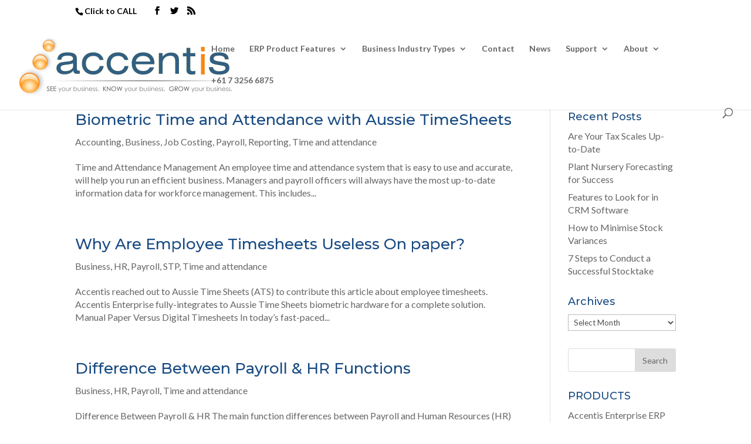

--- FILE ---
content_type: text/html; charset=UTF-8
request_url: https://accentis.com.au/blog/tag/time-and-attendance/
body_size: 12108
content:
<!DOCTYPE html>
<html lang="en-AU">
<head>
	<meta charset="UTF-8" />
<meta http-equiv="X-UA-Compatible" content="IE=edge">
	<link rel="pingback" href="https://accentis.com.au/xmlrpc.php" />

	<script type="text/javascript">
		document.documentElement.className = 'js';
	</script>

	<script>var et_site_url='https://accentis.com.au';var et_post_id='0';function et_core_page_resource_fallback(a,b){"undefined"===typeof b&&(b=a.sheet.cssRules&&0===a.sheet.cssRules.length);b&&(a.onerror=null,a.onload=null,a.href?a.href=et_site_url+"/?et_core_page_resource="+a.id+et_post_id:a.src&&(a.src=et_site_url+"/?et_core_page_resource="+a.id+et_post_id))}
</script>
	<!-- This site is optimized with the Yoast SEO Premium plugin v14.4.1 - https://yoast.com/wordpress/plugins/seo/ -->
	<title>time and attendance Archives | Accentis</title>
	<meta name="robots" content="index, follow" />
	<meta name="googlebot" content="index, follow, max-snippet:-1, max-image-preview:large, max-video-preview:-1" />
	<meta name="bingbot" content="index, follow, max-snippet:-1, max-image-preview:large, max-video-preview:-1" />
	<link rel="canonical" href="https://accentis.com.au/blog/tag/time-and-attendance/" />
	<meta property="og:locale" content="en_US" />
	<meta property="og:type" content="article" />
	<meta property="og:title" content="time and attendance Archives | Accentis" />
	<meta property="og:url" content="https://accentis.com.au/blog/tag/time-and-attendance/" />
	<meta property="og:site_name" content="Accentis" />
	<meta name="twitter:card" content="summary_large_image" />
	<meta name="twitter:site" content="@AccentisPtyLtd" />
	<script type="application/ld+json" class="yoast-schema-graph">{"@context":"https://schema.org","@graph":[{"@type":"WebSite","@id":"https://accentis.com.au/#website","url":"https://accentis.com.au/","name":"Accentis","description":"SEE, KNOW &amp; GROW Your Business","potentialAction":[{"@type":"SearchAction","target":"https://accentis.com.au/?s={search_term_string}","query-input":"required name=search_term_string"}],"inLanguage":"en-AU"},{"@type":"CollectionPage","@id":"https://accentis.com.au/blog/tag/time-and-attendance/#webpage","url":"https://accentis.com.au/blog/tag/time-and-attendance/","name":"time and attendance Archives | Accentis","isPartOf":{"@id":"https://accentis.com.au/#website"},"inLanguage":"en-AU"}]}</script>
	<!-- / Yoast SEO Premium plugin. -->


<link rel="alternate" type="application/rss+xml" title="Accentis &raquo; Feed" href="https://accentis.com.au/feed/" />
<link rel="alternate" type="application/rss+xml" title="Accentis &raquo; Comments Feed" href="https://accentis.com.au/comments/feed/" />
<link rel="alternate" type="text/calendar" title="Accentis &raquo; iCal Feed" href="https://accentis.com.au/events/?ical=1" />
<link rel="alternate" type="application/rss+xml" title="Accentis &raquo; time and attendance Tag Feed" href="https://accentis.com.au/blog/tag/time-and-attendance/feed/" />
<meta content="Accentis v.1.0" name="generator"/><link rel='stylesheet' id='jquery.prettyphoto-css'  href='https://accentis.com.au/wp-content/plugins/wp-video-lightbox/css/prettyPhoto.css?ver=5.6.16' type='text/css' media='all' />
<link rel='stylesheet' id='video-lightbox-css'  href='https://accentis.com.au/wp-content/plugins/wp-video-lightbox/wp-video-lightbox.css?ver=5.6.16' type='text/css' media='all' />
<link rel='stylesheet' id='tribe-common-skeleton-style-css'  href='https://accentis.com.au/wp-content/plugins/the-events-calendar/common/src/resources/css/common-skeleton.min.css?ver=4.12.15' type='text/css' media='all' />
<link rel='stylesheet' id='tribe-common-full-style-css'  href='https://accentis.com.au/wp-content/plugins/the-events-calendar/common/src/resources/css/common-full.min.css?ver=4.12.15' type='text/css' media='all' />
<link rel='stylesheet' id='tribe-events-views-v2-bootstrap-datepicker-styles-css'  href='https://accentis.com.au/wp-content/plugins/the-events-calendar/vendor/bootstrap-datepicker/css/bootstrap-datepicker.standalone.min.css?ver=5.3.1' type='text/css' media='all' />
<link rel='stylesheet' id='tribe-tooltipster-css-css'  href='https://accentis.com.au/wp-content/plugins/the-events-calendar/common/vendor/tooltipster/tooltipster.bundle.min.css?ver=4.12.15' type='text/css' media='all' />
<link rel='stylesheet' id='tribe-events-views-v2-skeleton-css'  href='https://accentis.com.au/wp-content/plugins/the-events-calendar/src/resources/css/views-skeleton.min.css?ver=5.3.1' type='text/css' media='all' />
<link rel='stylesheet' id='tribe-ext-events-control-css'  href='https://accentis.com.au/wp-content/plugins/tribe-ext-events-control-master/src/resources/css/style.css?ver=1.0.0' type='text/css' media='all' />
<link rel='stylesheet' id='tribe-tooltip-css'  href='https://accentis.com.au/wp-content/plugins/the-events-calendar/common/src/resources/css/tooltip.min.css?ver=4.12.15' type='text/css' media='all' />
<link rel='stylesheet' id='wp-block-library-css'  href='https://accentis.com.au/wp-includes/css/dist/block-library/style.min.css?ver=5.6.16' type='text/css' media='all' />
<link rel='stylesheet' id='wpdm-font-awesome-css'  href='https://accentis.com.au/wp-content/plugins/download-manager/assets/fontawesome/css/all.min.css?ver=5.6.16' type='text/css' media='all' />
<link rel='stylesheet' id='wpdm-front-bootstrap-css'  href='https://accentis.com.au/wp-content/plugins/download-manager/assets/bootstrap/css/bootstrap.min.css?ver=5.6.16' type='text/css' media='all' />
<link rel='stylesheet' id='wpdm-front-css'  href='https://accentis.com.au/wp-content/plugins/download-manager/assets/css/front.css?ver=5.6.16' type='text/css' media='all' />
<link rel='stylesheet' id='parent-style-css'  href='https://accentis.com.au/wp-content/themes/Divi/style.css?ver=5.6.16' type='text/css' media='all' />
<link rel='stylesheet' id='child-style-css'  href='https://accentis.com.au/wp-content/themes/Divi-child/custom.css?ver=5.6.16' type='text/css' media='all' />
<link rel='stylesheet' id='divi-style-css'  href='https://accentis.com.au/wp-content/themes/Divi-child/style.css?ver=4.7.7' type='text/css' media='all' />
<link rel='stylesheet' id='dashicons-css'  href='https://accentis.com.au/wp-includes/css/dashicons.min.css?ver=5.6.16' type='text/css' media='all' />
<script type='text/javascript' src='https://accentis.com.au/wp-includes/js/jquery/jquery.min.js?ver=3.5.1' id='jquery-core-js'></script>
<script type='text/javascript' src='https://accentis.com.au/wp-includes/js/jquery/jquery-migrate.min.js?ver=3.3.2' id='jquery-migrate-js'></script>
<script type='text/javascript' src='https://accentis.com.au/wp-content/plugins/wp-video-lightbox/js/jquery.prettyPhoto.min.js?ver=3.1.6' id='jquery.prettyphoto-js'></script>
<script type='text/javascript' id='video-lightbox-js-extra'>
/* <![CDATA[ */
var vlpp_vars = {"prettyPhoto_rel":"wp-video-lightbox","animation_speed":"fast","slideshow":"5000","autoplay_slideshow":"false","opacity":"0.80","show_title":"true","allow_resize":"true","allow_expand":"true","default_width":"640","default_height":"480","counter_separator_label":"\/","theme":"pp_default","horizontal_padding":"20","hideflash":"false","wmode":"opaque","autoplay":"false","modal":"false","deeplinking":"false","overlay_gallery":"true","overlay_gallery_max":"30","keyboard_shortcuts":"true","ie6_fallback":"true"};
/* ]]> */
</script>
<script type='text/javascript' src='https://accentis.com.au/wp-content/plugins/wp-video-lightbox/js/video-lightbox.js?ver=3.1.6' id='video-lightbox-js'></script>
<script type='text/javascript' src='https://accentis.com.au/wp-content/plugins/download-manager/assets/bootstrap/js/bootstrap.bundle.min.js?ver=5.6.16' id='wpdm-front-bootstrap-js'></script>
<script type='text/javascript' id='frontjs-js-extra'>
/* <![CDATA[ */
var wpdm_url = {"home":"https:\/\/accentis.com.au\/","site":"https:\/\/accentis.com.au\/","ajax":"https:\/\/accentis.com.au\/wp-admin\/admin-ajax.php"};
var wpdm_asset = {"spinner":"<i class=\"fas fa-sun fa-spin\"><\/i>"};
/* ]]> */
</script>
<script type='text/javascript' src='https://accentis.com.au/wp-content/plugins/download-manager/assets/js/front.js?ver=3.1.12' id='frontjs-js'></script>
<script type='text/javascript' src='https://accentis.com.au/wp-content/plugins/download-manager/assets/js/chosen.jquery.min.js?ver=5.6.16' id='jquery-choosen-js'></script>
<link rel="https://api.w.org/" href="https://accentis.com.au/wp-json/" /><link rel="alternate" type="application/json" href="https://accentis.com.au/wp-json/wp/v2/tags/2149" /><link rel="EditURI" type="application/rsd+xml" title="RSD" href="https://accentis.com.au/xmlrpc.php?rsd" />
<link rel="wlwmanifest" type="application/wlwmanifest+xml" href="https://accentis.com.au/wp-includes/wlwmanifest.xml" /> 
<meta name="generator" content="WordPress 5.6.16" />

        <script>
            var wpdm_site_url = 'https://accentis.com.au/';
            var wpdm_home_url = 'https://accentis.com.au/';
            var ajax_url = 'https://accentis.com.au/wp-admin/admin-ajax.php';
            var wpdm_ajax_url = 'https://accentis.com.au/wp-admin/admin-ajax.php';
            var wpdm_ajax_popup = '0';
        </script>
        <style>
            .wpdm-download-link.btn.btn-primary.{
                border-radius: 4px;
            }
        </style>


        <meta name="generator" content="Site Kit by Google 1.22.0" /><script>
            WP_VIDEO_LIGHTBOX_VERSION="1.9.1";
            WP_VID_LIGHTBOX_URL="https://accentis.com.au/wp-content/plugins/wp-video-lightbox";
                        function wpvl_paramReplace(name, string, value) {
                // Find the param with regex
                // Grab the first character in the returned string (should be ? or &)
                // Replace our href string with our new value, passing on the name and delimeter

                var re = new RegExp("[\?&]" + name + "=([^&#]*)");
                var matches = re.exec(string);
                var newString;

                if (matches === null) {
                    // if there are no params, append the parameter
                    newString = string + '?' + name + '=' + value;
                } else {
                    var delimeter = matches[0].charAt(0);
                    newString = string.replace(re, delimeter + name + "=" + value);
                }
                return newString;
            }
            </script><meta name="tec-api-version" content="v1"><meta name="tec-api-origin" content="https://accentis.com.au"><link rel="https://theeventscalendar.com/" href="https://accentis.com.au/wp-json/tribe/events/v1/events/?tags=time-and-attendance" /><meta name="viewport" content="width=device-width, initial-scale=1.0, maximum-scale=1.0, user-scalable=0" /><link rel="preload" href="https://accentis.com.au/wp-content/themes/Divi/core/admin/fonts/modules.ttf" as="font" crossorigin="anonymous"><!-- Global site tag (gtag.js) - Google Analytics -->
<script async src="https://www.googletagmanager.com/gtag/js?id=UA-112073519-2"></script>
<script>
  window.dataLayer = window.dataLayer || [];
  function gtag(){dataLayer.push(arguments);}
  gtag('js', new Date());

  gtag('config', 'UA-112073519-2');
</script>

<script type="text/javascript" data-cfasync="false"> 
 var _foxpush = _foxpush || []; 
 _foxpush.push(['_setDomain', 'accentiscomau']); 
 (function(){ 
 var foxscript = document.createElement('script'); 
 foxscript.src = '//cdn.foxpush.net/sdk/foxpush_SDK_min.js'; 
 foxscript.type = 'text/javascript'; 
 foxscript.async = 'true'; 
 var fox_s = document.getElementsByTagName('script')[0]; 
 fox_s.parentNode.insertBefore(foxscript, fox_s);})(); 
 </script>
<link rel="icon" href="https://accentis.com.au/wp-content/uploads/favicon-96x96-transparent.png" sizes="32x32" />
<link rel="icon" href="https://accentis.com.au/wp-content/uploads/favicon-96x96-transparent.png" sizes="192x192" />
<link rel="apple-touch-icon" href="https://accentis.com.au/wp-content/uploads/favicon-96x96-transparent.png" />
<meta name="msapplication-TileImage" content="https://accentis.com.au/wp-content/uploads/favicon-96x96-transparent.png" />
<link rel="stylesheet" id="et-divi-customizer-global-cached-inline-styles" href="https://accentis.com.au/wp-content/et-cache/global/et-divi-customizer-global-17648001627569.min.css" onerror="et_core_page_resource_fallback(this, true)" onload="et_core_page_resource_fallback(this)" /><meta name="generator" content="WordPress Download Manager 3.1.12" />
            <style>
                                @import url('https://fonts.googleapis.com/css?family=Rubik:400,500');
                


                .w3eden .fetfont,
                .w3eden .btn,
                .w3eden .btn.wpdm-front h3.title,
                .w3eden .wpdm-social-lock-box .IN-widget a span:last-child,
                .w3eden #xfilelist .panel-heading,
                .w3eden .wpdm-frontend-tabs a,
                .w3eden .alert:before,
                .w3eden .panel .panel-heading,
                .w3eden .discount-msg,
                .w3eden .panel.dashboard-panel h3,
                .w3eden #wpdm-dashboard-sidebar .list-group-item,
                .w3eden #package-description .wp-switch-editor,
                .w3eden .w3eden.author-dashbboard .nav.nav-tabs li a,
                .w3eden .wpdm_cart thead th,
                .w3eden #csp .list-group-item,
                .w3eden .modal-title {
                    font-family: Rubik, -apple-system, BlinkMacSystemFont, "Segoe UI", Roboto, Helvetica, Arial, sans-serif, "Apple Color Emoji", "Segoe UI Emoji", "Segoe UI Symbol";
                    text-transform: uppercase;
                    font-weight: 500;
                }
                .w3eden #csp .list-group-item{
                    text-transform: unset;
                }
            </style>
                    <style>

            :root{
                --color-primary: #4a8eff;
                --color-primary-rgb: 74, 142, 255;
                --color-primary-hover: #4a8eff;
                --color-primary-active: #4a8eff;
                --color-secondary: #4a8eff;
                --color-secondary-rgb: 74, 142, 255;
                --color-secondary-hover: #4a8eff;
                --color-secondary-active: #4a8eff;
                --color-success: #18ce0f;
                --color-success-rgb: 24, 206, 15;
                --color-success-hover: #4a8eff;
                --color-success-active: #4a8eff;
                --color-info: #2CA8FF;
                --color-info-rgb: 44, 168, 255;
                --color-info-hover: #2CA8FF;
                --color-info-active: #2CA8FF;
                --color-warning: #f29e0f;
                --color-warning-rgb: 242, 158, 15;
                --color-warning-hover: orange;
                --color-warning-active: orange;
                --color-danger: #ff5062;
                --color-danger-rgb: 255, 80, 98;
                --color-danger-hover: #ff5062;
                --color-danger-active: #ff5062;
                --color-green: #30b570;
                --color-blue: #0073ff;
                --color-purple: #8557D3;
                --color-red: #ff5062;
                --color-muted: rgba(69, 89, 122, 0.6);
                --wpdm-font: Rubik, -apple-system, BlinkMacSystemFont, "Segoe UI", Roboto, Helvetica, Arial, sans-serif, "Apple Color Emoji", "Segoe UI Emoji", "Segoe UI Symbol";
            }
            .wpdm-download-link.btn.btn-primary{
                border-radius: 4px;
            }


        </style>
        </head>
<body class="archive tag tag-time-and-attendance tag-2149 tribe-no-js et_button_no_icon et_pb_button_helper_class et_fullwidth_nav et_fixed_nav et_show_nav et_hide_mobile_logo et_secondary_nav_enabled et_secondary_nav_two_panels et_primary_nav_dropdown_animation_fade et_secondary_nav_dropdown_animation_fade et_header_style_left et_pb_footer_columns_1_2__1_4 et_pb_gutter et_pb_gutters3 et_pb_pagebuilder_layout et_right_sidebar et_divi_theme et-db et_minified_js et_minified_css">
	<div id="page-container">

					<div id="top-header">
			<div class="container clearfix">

			
				<div id="et-info">
									<span id="et-info-phone"><a href="tel:+61732566875">Click to CALL</a></span>
				
				
				<ul class="et-social-icons">

	<li class="et-social-icon et-social-facebook">
		<a href="https://www.facebook.com/Accentis/" class="icon">
			<span>Facebook</span>
		</a>
	</li>
	<li class="et-social-icon et-social-twitter">
		<a href="https://twitter.com/AccentisPtyLtd?lang=en" class="icon">
			<span>Twitter</span>
		</a>
	</li>
	<li class="et-social-icon et-social-rss">
		<a href="https://accentis.com.au/blog/feed/" class="icon">
			<span>RSS</span>
		</a>
	</li>

</ul>				</div> <!-- #et-info -->

			
				<div id="et-secondary-menu">
				<div class="et_duplicate_social_icons">
								<ul class="et-social-icons">

	<li class="et-social-icon et-social-facebook">
		<a href="https://www.facebook.com/Accentis/" class="icon">
			<span>Facebook</span>
		</a>
	</li>
	<li class="et-social-icon et-social-twitter">
		<a href="https://twitter.com/AccentisPtyLtd?lang=en" class="icon">
			<span>Twitter</span>
		</a>
	</li>
	<li class="et-social-icon et-social-rss">
		<a href="https://accentis.com.au/blog/feed/" class="icon">
			<span>RSS</span>
		</a>
	</li>

</ul>
							</div>				</div> <!-- #et-secondary-menu -->

			</div> <!-- .container -->
		</div> <!-- #top-header -->
		
	
			<header id="main-header" data-height-onload="80">
			<div class="container clearfix et_menu_container">
							<div class="logo_container">
					<span class="logo_helper"></span>
					<a href="https://accentis.com.au/">
						<img src="https://accentis.com.au/wp-content/uploads/2018/04/Accentis-logo-363x100.png" alt="Accentis" id="logo" data-height-percentage="88" />
					</a>
				</div>
							<div id="et-top-navigation" data-height="80" data-fixed-height="62">
											<nav id="top-menu-nav">
						<ul id="top-menu" class="nav"><li id="menu-item-169" class="menu-item menu-item-type-post_type menu-item-object-page menu-item-home menu-item-169"><a href="https://accentis.com.au/">Home</a></li>
<li id="menu-item-257" class="menu-item menu-item-type-custom menu-item-object-custom menu-item-has-children menu-item-257"><a href="/erp-business-management-system/">ERP Product Features</a>
<ul class="sub-menu">
	<li id="menu-item-224" class="menu-item menu-item-type-post_type menu-item-object-page menu-item-224"><a href="https://accentis.com.au/general-ledger-software/">Accounts &#038; Financials</a></li>
	<li id="menu-item-222" class="menu-item menu-item-type-post_type menu-item-object-page menu-item-222"><a href="https://accentis.com.au/crm-sales-customer-management-system/">Customers, Sales &#038; CRM</a></li>
	<li id="menu-item-221" class="menu-item menu-item-type-post_type menu-item-object-page menu-item-221"><a href="https://accentis.com.au/supply-chain-management-software/">Suppliers &#038; Purchasing</a></li>
	<li id="menu-item-220" class="menu-item menu-item-type-post_type menu-item-object-page menu-item-220"><a href="https://accentis.com.au/inventory-management-software/">Inventory &#038; Warehousing</a></li>
	<li id="menu-item-226" class="menu-item menu-item-type-post_type menu-item-object-page menu-item-has-children menu-item-226"><a href="https://accentis.com.au/time-attendance-software/">Time &#038; Attendance</a>
	<ul class="sub-menu">
		<li id="menu-item-5861" class="menu-item menu-item-type-post_type menu-item-object-page menu-item-5861"><a href="https://accentis.com.au/time-attendance-software/aussie-time-sheets/">Aussie Time Sheets</a></li>
	</ul>
</li>
	<li id="menu-item-1956" class="menu-item menu-item-type-post_type menu-item-object-page menu-item-has-children menu-item-1956"><a href="https://accentis.com.au/payroll-software-australia-hr/">Payroll &#038; H/R</a>
	<ul class="sub-menu">
		<li id="menu-item-1957" class="menu-item menu-item-type-post_type menu-item-object-page menu-item-has-children menu-item-1957"><a href="https://accentis.com.au/payroll-software-australia-hr/single-touch-payroll/">Single Touch Payroll</a>
		<ul class="sub-menu">
			<li id="menu-item-2581" class="menu-item menu-item-type-post_type menu-item-object-page menu-item-2581"><a href="https://accentis.com.au/payroll-software-australia-hr/single-touch-payroll/ozedi-stp-transport-provider/">Ozedi STP Transport Provider</a></li>
			<li id="menu-item-2582" class="menu-item menu-item-type-post_type menu-item-object-page menu-item-2582"><a href="https://accentis.com.au/payroll-software-australia-hr/single-touch-payroll/messagexchange-stp-transport-provider/">MessageXchange STP Transport Provider</a></li>
		</ul>
</li>
	</ul>
</li>
	<li id="menu-item-219" class="menu-item menu-item-type-post_type menu-item-object-page menu-item-219"><a href="https://accentis.com.au/job-costing-software/">Job Costing, Projects &#038; Service</a></li>
	<li id="menu-item-218" class="menu-item menu-item-type-post_type menu-item-object-page menu-item-218"><a href="https://accentis.com.au/manufacturing-mrp/">Manufacturing &#038; MRP</a></li>
	<li id="menu-item-215" class="menu-item menu-item-type-post_type menu-item-object-page menu-item-215"><a href="https://accentis.com.au/fixed-asset-management/">Assets &#038; Maintenance</a></li>
	<li id="menu-item-214" class="menu-item menu-item-type-post_type menu-item-object-page menu-item-214"><a href="https://accentis.com.au/financial-reporting-software/">Reporting &#038; Analysis</a></li>
	<li id="menu-item-216" class="menu-item menu-item-type-post_type menu-item-object-page menu-item-216"><a href="https://accentis.com.au/accentis-connect/">Accentis CONNECT</a></li>
</ul>
</li>
<li id="menu-item-646" class="menu-item menu-item-type-custom menu-item-object-custom menu-item-has-children menu-item-646"><a href="https://accentis.com.au/business-industry-types/">Business Industry Types</a>
<ul class="sub-menu">
	<li id="menu-item-3741" class="menu-item menu-item-type-custom menu-item-object-custom menu-item-has-children menu-item-3741"><a href="https://accentis.com.au/business-industry-types/#industries">Industry Types</a>
	<ul class="sub-menu">
		<li id="menu-item-3528" class="menu-item menu-item-type-post_type menu-item-object-page menu-item-3528"><a href="https://accentis.com.au/business-industry-types/agriculture-aquaculture-farm-irrigation/">Agriculture, Aquaculture, Farm, Irrigation</a></li>
		<li id="menu-item-3432" class="menu-item menu-item-type-post_type menu-item-object-page menu-item-3432"><a href="https://accentis.com.au/business-industry-types/food-beverage-manufacturing/">Beverage, Food Production</a></li>
		<li id="menu-item-3492" class="menu-item menu-item-type-post_type menu-item-object-page menu-item-3492"><a href="https://accentis.com.au/business-industry-types/building-construction-timber/">Building, Construction, Timber</a></li>
		<li id="menu-item-3544" class="menu-item menu-item-type-post_type menu-item-object-page menu-item-3544"><a href="https://accentis.com.au/business-industry-types/chemical-medical-pharmaceutical/">Chemical, Medical, Pharmaceutical</a></li>
		<li id="menu-item-8504" class="menu-item menu-item-type-post_type menu-item-object-page menu-item-8504"><a href="https://accentis.com.au/clothing-consumer-goods-furniture/">Clothing, Consumer Goods, Furniture</a></li>
		<li id="menu-item-3370" class="menu-item menu-item-type-post_type menu-item-object-page menu-item-3370"><a href="https://accentis.com.au/business-industry-types/electronics-manufacturing/">Electronics Manufacturing</a></li>
		<li id="menu-item-647" class="menu-item menu-item-type-post_type menu-item-object-page menu-item-647"><a href="https://accentis.com.au/business-industry-types/nursery-management-horticulture-business-software/">Horticulture, Plant Nursery Management</a></li>
		<li id="menu-item-3680" class="menu-item menu-item-type-post_type menu-item-object-page menu-item-3680"><a href="https://accentis.com.au/business-industry-types/mechanical-transport/">Mechanical, Service, Transport</a></li>
		<li id="menu-item-8520" class="menu-item menu-item-type-post_type menu-item-object-page menu-item-8520"><a href="https://accentis.com.au/business-industry-types/metal-fabrication-and-processing/">Metal Fabrication and Processing</a></li>
		<li id="menu-item-8530" class="menu-item menu-item-type-post_type menu-item-object-page menu-item-8530"><a href="https://accentis.com.au/business-industry-types/mining-heavy-haulage/">Mining &#038; Heavy Haulage</a></li>
		<li id="menu-item-3385" class="menu-item menu-item-type-post_type menu-item-object-page menu-item-3385"><a href="https://accentis.com.au/business-industry-types/plastic-manufacturers/">Plastic Injection &#038; Moulding</a></li>
	</ul>
</li>
	<li id="menu-item-3742" class="menu-item menu-item-type-custom menu-item-object-custom menu-item-has-children menu-item-3742"><a href="https://accentis.com.au/business-industry-types/#business_types">Business Types</a>
	<ul class="sub-menu">
		<li id="menu-item-3740" class="menu-item menu-item-type-post_type menu-item-object-page menu-item-3740"><a href="https://accentis.com.au/business-industry-types/jobbing-production-assembly/">Jobbing Production Assembly</a></li>
		<li id="menu-item-6118" class="menu-item menu-item-type-post_type menu-item-object-page menu-item-6118"><a href="https://accentis.com.au/business-industry-types/labour-hire-workforce-management-software/">Labour Hire / Workforce</a></li>
		<li id="menu-item-4090" class="menu-item menu-item-type-post_type menu-item-object-page menu-item-4090"><a href="https://accentis.com.au/business-industry-types/manufacture/">Manufacture</a></li>
		<li id="menu-item-6239" class="menu-item menu-item-type-post_type menu-item-object-page menu-item-6239"><a href="https://accentis.com.au/business-industry-types/not-for-profit-nfp-and-non-profit/">Not For Profit (NFP) and Non-Profit</a></li>
		<li id="menu-item-7331" class="menu-item menu-item-type-post_type menu-item-object-page menu-item-7331"><a href="https://accentis.com.au/business-industry-types/research-and-development-rd/">Research and Development R&#038;D</a></li>
		<li id="menu-item-6180" class="menu-item menu-item-type-post_type menu-item-object-page menu-item-6180"><a href="https://accentis.com.au/business-industry-types/service-repair-maintenance/">Service Repair Maintenance</a></li>
		<li id="menu-item-3783" class="menu-item menu-item-type-post_type menu-item-object-page menu-item-3783"><a href="https://accentis.com.au/business-industry-types/wholesale-distribution/">Wholesale &#038; Distribution Software</a></li>
		<li id="menu-item-3743" class="menu-item menu-item-type-custom menu-item-object-custom menu-item-3743"><a href="https://accentis.com.au/business-industry-types/#business_types">More&#8230;</a></li>
	</ul>
</li>
</ul>
</li>
<li id="menu-item-165" class="menu-item menu-item-type-post_type menu-item-object-page menu-item-165"><a href="https://accentis.com.au/contact/">Contact</a></li>
<li id="menu-item-2220" class="menu-item menu-item-type-post_type menu-item-object-page menu-item-2220"><a href="https://accentis.com.au/news/">News</a></li>
<li id="menu-item-167" class="menu-item menu-item-type-post_type menu-item-object-page menu-item-has-children menu-item-167"><a href="https://accentis.com.au/support/">Support</a>
<ul class="sub-menu">
	<li id="menu-item-8216" class="menu-item menu-item-type-post_type menu-item-object-page menu-item-8216"><a href="https://accentis.com.au/support/">I Need Help</a></li>
	<li id="menu-item-6643" class="menu-item menu-item-type-post_type menu-item-object-page menu-item-6643"><a href="https://accentis.com.au/business-industry-types/australian-business-grants/">Australian Business Grants</a></li>
	<li id="menu-item-7547" class="menu-item menu-item-type-post_type menu-item-object-page menu-item-7547"><a href="https://accentis.com.au/customisations/">Customisations</a></li>
	<li id="menu-item-3860" class="menu-item menu-item-type-custom menu-item-object-custom menu-item-3860"><a href="/cdn-cgi/l/email-protection#7c0f090c0c130e083c1d1f1f191208150f521f1311521d09">Email support</a></li>
	<li id="menu-item-3858" class="menu-item menu-item-type-post_type menu-item-object-page menu-item-3858"><a href="https://accentis.com.au/support/support-files/">Support Files</a></li>
	<li id="menu-item-9888" class="menu-item menu-item-type-custom menu-item-object-custom menu-item-9888"><a href="https://accentis.com.au/help/Content/Guides/Home.htm">User Guide</a></li>
	<li id="menu-item-3857" class="menu-item menu-item-type-post_type menu-item-object-page menu-item-3857"><a href="https://accentis.com.au/support/videos/">Videos</a></li>
</ul>
</li>
<li id="menu-item-166" class="menu-item menu-item-type-post_type menu-item-object-page menu-item-has-children menu-item-166"><a href="https://accentis.com.au/about-us/">About</a>
<ul class="sub-menu">
	<li id="menu-item-9626" class="menu-item menu-item-type-post_type menu-item-object-page menu-item-9626"><a href="https://accentis.com.au/about-us/">About Us</a></li>
	<li id="menu-item-5747" class="menu-item menu-item-type-custom menu-item-object-custom menu-item-5747"><a href="https://accentis.com.au/events/">Events</a></li>
</ul>
</li>
<li id="menu-item-256" class="menu-item menu-item-type-custom menu-item-object-custom menu-item-256"><a href="tel:+61%207%203256%206875">+61 7 3256 6875</a></li>
</ul>						</nav>
					
					
					
										<div id="et_top_search">
						<span id="et_search_icon"></span>
					</div>
					
					<div id="et_mobile_nav_menu">
				<div class="mobile_nav closed">
					<span class="select_page">Select Page</span>
					<span class="mobile_menu_bar mobile_menu_bar_toggle"></span>
				</div>
			</div>				</div> <!-- #et-top-navigation -->
			</div> <!-- .container -->
			<div class="et_search_outer">
				<div class="container et_search_form_container">
					<form role="search" method="get" class="et-search-form" action="https://accentis.com.au/">
					<input type="search" class="et-search-field" placeholder="Search &hellip;" value="" name="s" title="Search for:" />					</form>
					<span class="et_close_search_field"></span>
				</div>
			</div>
		</header> <!-- #main-header -->
			<div id="et-main-area">
	
<div id="main-content">
	<div class="container">
		<div id="content-area" class="clearfix">
			<div id="left-area">
		
					<article id="post-5970" class="et_pb_post post-5970 post type-post status-publish format-standard has-post-thumbnail hentry category-accounting category-business category-job-costing category-payroll category-reporting category-time-and-attendance tag-business-management tag-payroll tag-software tag-time-and-attendance tag-time-clock tag-timesheet">

				
															<h2 class="entry-title"><a href="https://accentis.com.au/blog/biometric-time-and-attendance-with-aussie-timesheets/">Biometric Time and Attendance with Aussie TimeSheets</a></h2>
					
					<p class="post-meta"><a href="https://accentis.com.au/blog/category/accounting/" rel="category tag">Accounting</a>, <a href="https://accentis.com.au/blog/category/business/" rel="category tag">Business</a>, <a href="https://accentis.com.au/blog/category/job-costing/" rel="category tag">Job Costing</a>, <a href="https://accentis.com.au/blog/category/payroll/" rel="category tag">Payroll</a>, <a href="https://accentis.com.au/blog/category/reporting/" rel="category tag">Reporting</a>, <a href="https://accentis.com.au/blog/category/time-and-attendance/" rel="category tag">Time and attendance</a></p>Time and Attendance Management An employee time and attendance system that is easy to use and accurate, will help you run an efficient business. Managers and payroll officers will always have the most up-to-date information data for workforce management. This includes...				
					</article> <!-- .et_pb_post -->
			
					<article id="post-5927" class="et_pb_post post-5927 post type-post status-publish format-standard has-post-thumbnail hentry category-business category-hr category-payroll category-stp category-time-and-attendance tag-business-software tag-employee-timesheets tag-hr tag-payroll tag-time-and-attendance tag-time-clock tag-timesheets">

				
															<h2 class="entry-title"><a href="https://accentis.com.au/blog/why-are-employee-timesheets-useless-on-paper/">Why Are Employee Timesheets Useless On paper?</a></h2>
					
					<p class="post-meta"><a href="https://accentis.com.au/blog/category/business/" rel="category tag">Business</a>, <a href="https://accentis.com.au/blog/category/hr/" rel="category tag">HR</a>, <a href="https://accentis.com.au/blog/category/payroll/" rel="category tag">Payroll</a>, <a href="https://accentis.com.au/blog/category/stp/" rel="category tag">STP</a>, <a href="https://accentis.com.au/blog/category/time-and-attendance/" rel="category tag">Time and attendance</a></p>Accentis reached out to Aussie Time Sheets (ATS) to contribute this article about employee timesheets. Accentis Enterprise fully-integrates to Aussie Time Sheets biometric hardware for a complete solution. Manual Paper Versus Digital Timesheets In today’s fast-paced...				
					</article> <!-- .et_pb_post -->
			
					<article id="post-5836" class="et_pb_post post-5836 post type-post status-publish format-standard has-post-thumbnail hentry category-business category-hr category-payroll category-time-and-attendance tag-business-software tag-functionality tag-hr tag-labour tag-management tag-manufacturing tag-payroll tag-roles tag-time-and-attendance">

				
															<h2 class="entry-title"><a href="https://accentis.com.au/blog/difference-between-payroll-hr-functions/">Difference Between Payroll &#038; HR Functions</a></h2>
					
					<p class="post-meta"><a href="https://accentis.com.au/blog/category/business/" rel="category tag">Business</a>, <a href="https://accentis.com.au/blog/category/hr/" rel="category tag">HR</a>, <a href="https://accentis.com.au/blog/category/payroll/" rel="category tag">Payroll</a>, <a href="https://accentis.com.au/blog/category/time-and-attendance/" rel="category tag">Time and attendance</a></p>Difference Between Payroll &amp; HR The main function differences between Payroll and Human Resources (HR) is easy to separate. It comes down to the functions that each “department” performs within your business. In Accentis Enterprise, the Payroll and HR functions...				
					</article> <!-- .et_pb_post -->
			<div class="pagination clearfix">
	<div class="alignleft"></div>
	<div class="alignright"></div>
</div>			</div> <!-- #left-area -->

				<div id="sidebar">
		
		<div id="recent-posts-2" class="et_pb_widget widget_recent_entries">
		<h4 class="widgettitle">Recent Posts</h4>
		<ul>
											<li>
					<a href="https://accentis.com.au/blog/tax-scales-up-to-date/">Are Your Tax Scales Up-to-Date</a>
									</li>
											<li>
					<a href="https://accentis.com.au/blog/plant-nursery-forecasting-for-success/">Plant Nursery Forecasting for Success</a>
									</li>
											<li>
					<a href="https://accentis.com.au/blog/real-features-crm-software/">Features to Look for in CRM Software</a>
									</li>
											<li>
					<a href="https://accentis.com.au/blog/how-to-minimise-stock-variances/">How to Minimise Stock Variances</a>
									</li>
											<li>
					<a href="https://accentis.com.au/blog/7-steps-to-conduct-a-successful-stocktake/">7 Steps to Conduct a Successful Stocktake</a>
									</li>
					</ul>

		</div> <!-- end .et_pb_widget --><div id="archives-2" class="et_pb_widget widget_archive"><h4 class="widgettitle">Archives</h4>		<label class="screen-reader-text" for="archives-dropdown-2">Archives</label>
		<select id="archives-dropdown-2" name="archive-dropdown">
			
			<option value="">Select Month</option>
				<option value='https://accentis.com.au/blog/2020/07/'> July 2020 &nbsp;(1)</option>
	<option value='https://accentis.com.au/blog/2020/06/'> June 2020 &nbsp;(3)</option>
	<option value='https://accentis.com.au/blog/2020/05/'> May 2020 &nbsp;(4)</option>
	<option value='https://accentis.com.au/blog/2020/04/'> April 2020 &nbsp;(1)</option>
	<option value='https://accentis.com.au/blog/2020/03/'> March 2020 &nbsp;(3)</option>
	<option value='https://accentis.com.au/blog/2020/01/'> January 2020 &nbsp;(5)</option>
	<option value='https://accentis.com.au/blog/2019/12/'> December 2019 &nbsp;(6)</option>
	<option value='https://accentis.com.au/blog/2019/11/'> November 2019 &nbsp;(4)</option>
	<option value='https://accentis.com.au/blog/2019/10/'> October 2019 &nbsp;(5)</option>
	<option value='https://accentis.com.au/blog/2019/09/'> September 2019 &nbsp;(3)</option>
	<option value='https://accentis.com.au/blog/2019/08/'> August 2019 &nbsp;(2)</option>
	<option value='https://accentis.com.au/blog/2019/07/'> July 2019 &nbsp;(3)</option>
	<option value='https://accentis.com.au/blog/2019/06/'> June 2019 &nbsp;(6)</option>
	<option value='https://accentis.com.au/blog/2019/05/'> May 2019 &nbsp;(5)</option>
	<option value='https://accentis.com.au/blog/2019/04/'> April 2019 &nbsp;(4)</option>
	<option value='https://accentis.com.au/blog/2019/03/'> March 2019 &nbsp;(9)</option>
	<option value='https://accentis.com.au/blog/2019/02/'> February 2019 &nbsp;(10)</option>
	<option value='https://accentis.com.au/blog/2019/01/'> January 2019 &nbsp;(7)</option>
	<option value='https://accentis.com.au/blog/2018/12/'> December 2018 &nbsp;(3)</option>
	<option value='https://accentis.com.au/blog/2018/07/'> July 2018 &nbsp;(9)</option>
	<option value='https://accentis.com.au/blog/2018/06/'> June 2018 &nbsp;(4)</option>
	<option value='https://accentis.com.au/blog/2018/05/'> May 2018 &nbsp;(5)</option>
	<option value='https://accentis.com.au/blog/2018/04/'> April 2018 &nbsp;(1)</option>
	<option value='https://accentis.com.au/blog/2018/03/'> March 2018 &nbsp;(3)</option>
	<option value='https://accentis.com.au/blog/2018/02/'> February 2018 &nbsp;(1)</option>
	<option value='https://accentis.com.au/blog/2018/01/'> January 2018 &nbsp;(1)</option>
	<option value='https://accentis.com.au/blog/2017/12/'> December 2017 &nbsp;(1)</option>
	<option value='https://accentis.com.au/blog/2017/07/'> July 2017 &nbsp;(1)</option>

		</select>

<script data-cfasync="false" src="/cdn-cgi/scripts/5c5dd728/cloudflare-static/email-decode.min.js"></script><script type="text/javascript">
/* <![CDATA[ */
(function() {
	var dropdown = document.getElementById( "archives-dropdown-2" );
	function onSelectChange() {
		if ( dropdown.options[ dropdown.selectedIndex ].value !== '' ) {
			document.location.href = this.options[ this.selectedIndex ].value;
		}
	}
	dropdown.onchange = onSelectChange;
})();
/* ]]> */
</script>
			</div> <!-- end .et_pb_widget --><div id="search-2" class="et_pb_widget widget_search"><form role="search" method="get" id="searchform" class="searchform" action="https://accentis.com.au/">
				<div>
					<label class="screen-reader-text" for="s">Search for:</label>
					<input type="text" value="" name="s" id="s" />
					<input type="submit" id="searchsubmit" value="Search" />
				</div>
			</form></div> <!-- end .et_pb_widget --><div id="nav_menu-3" class="et_pb_widget widget_nav_menu"><h4 class="widgettitle">PRODUCTS</h4><div class="menu-products-menu-container"><ul id="menu-products-menu" class="menu"><li id="menu-item-244" class="menu-item menu-item-type-post_type menu-item-object-page menu-item-has-children menu-item-244"><a href="https://accentis.com.au/erp-business-management-system/">Accentis Enterprise ERP System</a>
<ul class="sub-menu">
	<li id="menu-item-245" class="menu-item menu-item-type-post_type menu-item-object-page menu-item-245"><a href="https://accentis.com.au/general-ledger-software/">General Ledger Software</a></li>
	<li id="menu-item-3249" class="menu-item menu-item-type-post_type menu-item-object-page menu-item-3249"><a href="https://accentis.com.au/payroll-software-australia-hr/">Payroll &#038; HR</a></li>
	<li id="menu-item-243" class="menu-item menu-item-type-post_type menu-item-object-page menu-item-243"><a href="https://accentis.com.au/crm-sales-customer-management-system/">Customers, Sales &#038; CRM</a></li>
	<li id="menu-item-242" class="menu-item menu-item-type-post_type menu-item-object-page menu-item-242"><a href="https://accentis.com.au/supply-chain-management-software/">Suppliers &#038; SCM</a></li>
	<li id="menu-item-241" class="menu-item menu-item-type-post_type menu-item-object-page menu-item-241"><a href="https://accentis.com.au/inventory-management-software/">Inventory</a></li>
	<li id="menu-item-234" class="menu-item menu-item-type-post_type menu-item-object-page menu-item-234"><a href="https://accentis.com.au/time-attendance-software/">Time and Attendance Software</a></li>
	<li id="menu-item-240" class="menu-item menu-item-type-post_type menu-item-object-page menu-item-240"><a href="https://accentis.com.au/job-costing-software/">Job Costing, Project Management Software</a></li>
	<li id="menu-item-239" class="menu-item menu-item-type-post_type menu-item-object-page menu-item-239"><a href="https://accentis.com.au/manufacturing-mrp/">Manufacturing MRP Software</a></li>
	<li id="menu-item-236" class="menu-item menu-item-type-post_type menu-item-object-page menu-item-236"><a href="https://accentis.com.au/fixed-asset-management/">Fixed Assets</a></li>
	<li id="menu-item-235" class="menu-item menu-item-type-post_type menu-item-object-page menu-item-235"><a href="https://accentis.com.au/financial-reporting-software/">Reporting &#038; Analysis</a></li>
	<li id="menu-item-237" class="menu-item menu-item-type-post_type menu-item-object-page menu-item-237"><a href="https://accentis.com.au/accentis-connect/">AccentisCONNECT</a></li>
</ul>
</li>
</ul></div></div> <!-- end .et_pb_widget --><div id="text-4" class="et_pb_widget widget_text">			<div class="textwidget"><h4>Phone</h4>
<p>+61 7 3256 6875</p>
<h4>Office Address</h4>
<p><strong>Accentis Pty Ltd</strong><br />
Suite 10, Nundah Centre<br />
82 Buckland Rd, Nundah<br />
Brisbane, Queensland QLD, 4012<br />
Australia</p>
<p><strong>Based in Australia</strong><br />
Servicing the world:<br />
New Zealand (NZ)<br />
United Kingdom(UK)<br />
United States (US) &amp; more</p>
<h4>Email</h4>
<p><a href="/cdn-cgi/l/email-protection#8ee7e0e8e1ceefededebe0fae7fda0ede1e3a0effb"><span class="__cf_email__" data-cfemail="afc6c1c9c0efcecccccac1dbc6dc81ccc0c281ceda">[email&#160;protected]</span></a></p>
<p>&nbsp;</p>
</div>
		</div> <!-- end .et_pb_widget -->	</div> <!-- end #sidebar -->
		</div> <!-- #content-area -->
	</div> <!-- .container -->
</div> <!-- #main-content -->


			<footer id="main-footer">
				
<div class="container">
    <div id="footer-widgets" class="clearfix">
		<div class="footer-widget"><div id="text-2" class="fwidget et_pb_widget widget_text"><h4 class="title">ABOUT ACCENTIS ENTERPRISE</h4>			<div class="textwidget"><p>Accentis Pty Ltd is a wholly Australian-owned information systems solutions company, specialising in the manufacture and sale of world-class Enterprise (ERP) business management software for small to medium businesses.</p>
<p>Our research and development company has been in operation for over 15 years developing new and innovative software solutions for the ever-changing information age. Located in Nundah, a suburb of Brisbane, which is Queensland Australia&#8217;s capital city, we provide our solutions throughout the world.</p>
</div>
		</div> <!-- end .fwidget --><div id="nav_menu-4" class="fwidget et_pb_widget widget_nav_menu"><h4 class="title">ABOUT ACCENTIS PTY LTD</h4><div class="menu-about-us-menu-container"><ul id="menu-about-us-menu" class="menu"><li id="menu-item-178" class="menu-item menu-item-type-post_type menu-item-object-page menu-item-178"><a href="https://accentis.com.au/support/">Support</a></li>
<li id="menu-item-177" class="menu-item menu-item-type-post_type menu-item-object-page menu-item-177"><a href="https://accentis.com.au/about-us/">About Us</a></li>
<li id="menu-item-176" class="menu-item menu-item-type-post_type menu-item-object-page menu-item-176"><a href="https://accentis.com.au/contact/">Contact</a></li>
<li id="menu-item-5823" class="menu-item menu-item-type-post_type menu-item-object-page menu-item-privacy-policy menu-item-5823"><a href="https://accentis.com.au/privacy-policy/">Privacy Policy</a></li>
</ul></div></div> <!-- end .fwidget --></div> <!-- end .footer-widget --><div class="footer-widget"><div id="nav_menu-6" class="fwidget et_pb_widget widget_nav_menu"><h4 class="title">Our Product Features</h4><div class="menu-products-menu-container"><ul id="menu-products-menu-1" class="menu"><li class="menu-item menu-item-type-post_type menu-item-object-page menu-item-has-children menu-item-244"><a href="https://accentis.com.au/erp-business-management-system/">Accentis Enterprise ERP System</a>
<ul class="sub-menu">
	<li class="menu-item menu-item-type-post_type menu-item-object-page menu-item-245"><a href="https://accentis.com.au/general-ledger-software/">General Ledger Software</a></li>
	<li class="menu-item menu-item-type-post_type menu-item-object-page menu-item-3249"><a href="https://accentis.com.au/payroll-software-australia-hr/">Payroll &#038; HR</a></li>
	<li class="menu-item menu-item-type-post_type menu-item-object-page menu-item-243"><a href="https://accentis.com.au/crm-sales-customer-management-system/">Customers, Sales &#038; CRM</a></li>
	<li class="menu-item menu-item-type-post_type menu-item-object-page menu-item-242"><a href="https://accentis.com.au/supply-chain-management-software/">Suppliers &#038; SCM</a></li>
	<li class="menu-item menu-item-type-post_type menu-item-object-page menu-item-241"><a href="https://accentis.com.au/inventory-management-software/">Inventory</a></li>
	<li class="menu-item menu-item-type-post_type menu-item-object-page menu-item-234"><a href="https://accentis.com.au/time-attendance-software/">Time and Attendance Software</a></li>
	<li class="menu-item menu-item-type-post_type menu-item-object-page menu-item-240"><a href="https://accentis.com.au/job-costing-software/">Job Costing, Project Management Software</a></li>
	<li class="menu-item menu-item-type-post_type menu-item-object-page menu-item-239"><a href="https://accentis.com.au/manufacturing-mrp/">Manufacturing MRP Software</a></li>
	<li class="menu-item menu-item-type-post_type menu-item-object-page menu-item-236"><a href="https://accentis.com.au/fixed-asset-management/">Fixed Assets</a></li>
	<li class="menu-item menu-item-type-post_type menu-item-object-page menu-item-235"><a href="https://accentis.com.au/financial-reporting-software/">Reporting &#038; Analysis</a></li>
	<li class="menu-item menu-item-type-post_type menu-item-object-page menu-item-237"><a href="https://accentis.com.au/accentis-connect/">AccentisCONNECT</a></li>
</ul>
</li>
</ul></div></div> <!-- end .fwidget --></div> <!-- end .footer-widget --><div class="footer-widget"><div id="text-6" class="fwidget et_pb_widget widget_text">			<div class="textwidget"><p><strong>Address:</strong></p>
<p>Suite 10, Nundah Central<br />
82 Buckland Rd, Nundah<br />
Queensland (QLD), 4012<br />
Brisbane, Australia</p>
<p><strong>Phone:</strong> +61 7 3256 6875</p>
<p><strong>Locations supported:</strong><br />
New Zealand (NZ)<br />
United States (US, USA)<br />
United Kingdom (UK)<br />
and more worldwide</p>
</div>
		</div> <!-- end .fwidget --></div> <!-- end .footer-widget -->    </div> <!-- #footer-widgets -->
</div>    <!-- .container -->

		
				<div id="footer-bottom">
					<div class="container clearfix">
				<ul class="et-social-icons">

	<li class="et-social-icon et-social-facebook">
		<a href="https://www.facebook.com/Accentis/" class="icon">
			<span>Facebook</span>
		</a>
	</li>
	<li class="et-social-icon et-social-twitter">
		<a href="https://twitter.com/AccentisPtyLtd?lang=en" class="icon">
			<span>Twitter</span>
		</a>
	</li>
	<li class="et-social-icon et-social-rss">
		<a href="https://accentis.com.au/blog/feed/" class="icon">
			<span>RSS</span>
		</a>
	</li>

</ul><div id="footer-info">Copyright © 2024 Accentis  |  Website by Accentis</div>					</div>	<!-- .container -->
				</div>
			</footer> <!-- #main-footer -->
		</div> <!-- #et-main-area -->


	</div> <!-- #page-container -->

			<script data-cfasync="false" src="/cdn-cgi/scripts/5c5dd728/cloudflare-static/email-decode.min.js"></script><script>
		( function ( body ) {
			'use strict';
			body.className = body.className.replace( /\btribe-no-js\b/, 'tribe-js' );
		} )( document.body );
		</script>
		<script> /* <![CDATA[ */var tribe_l10n_datatables = {"aria":{"sort_ascending":": activate to sort column ascending","sort_descending":": activate to sort column descending"},"length_menu":"Show _MENU_ entries","empty_table":"No data available in table","info":"Showing _START_ to _END_ of _TOTAL_ entries","info_empty":"Showing 0 to 0 of 0 entries","info_filtered":"(filtered from _MAX_ total entries)","zero_records":"No matching records found","search":"Search:","all_selected_text":"All items on this page were selected. ","select_all_link":"Select all pages","clear_selection":"Clear Selection.","pagination":{"all":"All","next":"Next","previous":"Previous"},"select":{"rows":{"0":"","_":": Selected %d rows","1":": Selected 1 row"}},"datepicker":{"dayNames":["Sunday","Monday","Tuesday","Wednesday","Thursday","Friday","Saturday"],"dayNamesShort":["Sun","Mon","Tue","Wed","Thu","Fri","Sat"],"dayNamesMin":["S","M","T","W","T","F","S"],"monthNames":["January","February","March","April","May","June","July","August","September","October","November","December"],"monthNamesShort":["January","February","March","April","May","June","July","August","September","October","November","December"],"monthNamesMin":["Jan","Feb","Mar","Apr","May","Jun","Jul","Aug","Sep","Oct","Nov","Dec"],"nextText":"Next","prevText":"Prev","currentText":"Today","closeText":"Done","today":"Today","clear":"Clear"}};/* ]]> */ </script><script type="text/javascript">
var gr_goal_params = {
 param_0 : '',
 param_1 : '',
 param_2 : '',
 param_3 : '',
 param_4 : '',
 param_5 : ''
};</script>
<script type="text/javascript" src="https://app.getresponse.com/goals_log.js?p=1251804&amp;u=wavGq"></script><link rel='stylesheet' id='et-builder-googlefonts-css'  href='https://fonts.googleapis.com/css?family=Montserrat:100,200,300,regular,500,600,700,800,900,100italic,200italic,300italic,italic,500italic,600italic,700italic,800italic,900italic|Lato:100,100italic,300,300italic,regular,italic,700,700italic,900,900italic&#038;subset=cyrillic,cyrillic-ext,latin,latin-ext,vietnamese&#038;display=swap' type='text/css' media='all' />
<script type='text/javascript' src='https://accentis.com.au/wp-includes/js/jquery/jquery.form.min.js?ver=4.2.1' id='jquery-form-js'></script>
<script type='text/javascript' id='divi-custom-script-js-extra'>
/* <![CDATA[ */
var DIVI = {"item_count":"%d Item","items_count":"%d Items"};
var et_shortcodes_strings = {"previous":"Previous","next":"Next"};
var et_pb_custom = {"ajaxurl":"https:\/\/accentis.com.au\/wp-admin\/admin-ajax.php","images_uri":"https:\/\/accentis.com.au\/wp-content\/themes\/Divi\/images","builder_images_uri":"https:\/\/accentis.com.au\/wp-content\/themes\/Divi\/includes\/builder\/images","et_frontend_nonce":"fa6ad0d7cd","subscription_failed":"Please, check the fields below to make sure you entered the correct information.","et_ab_log_nonce":"071560cbac","fill_message":"Please, fill in the following fields:","contact_error_message":"Please, fix the following errors:","invalid":"Invalid email","captcha":"Captcha","prev":"Prev","previous":"Previous","next":"Next","wrong_captcha":"You entered the wrong number in captcha.","wrong_checkbox":"Checkbox","ignore_waypoints":"no","is_divi_theme_used":"1","widget_search_selector":".widget_search","ab_tests":[],"is_ab_testing_active":"","page_id":"5970","unique_test_id":"","ab_bounce_rate":"5","is_cache_plugin_active":"yes","is_shortcode_tracking":"","tinymce_uri":""}; var et_builder_utils_params = {"condition":{"diviTheme":true,"extraTheme":false},"scrollLocations":["app","top"],"builderScrollLocations":{"desktop":"app","tablet":"app","phone":"app"},"onloadScrollLocation":"app","builderType":"fe"}; var et_frontend_scripts = {"builderCssContainerPrefix":"#et-boc","builderCssLayoutPrefix":"#et-boc .et-l"};
var et_pb_box_shadow_elements = [];
var et_pb_motion_elements = {"desktop":[],"tablet":[],"phone":[]};
var et_pb_sticky_elements = [];
/* ]]> */
</script>
<script type='text/javascript' src='https://accentis.com.au/wp-content/themes/Divi/js/custom.unified.js?ver=4.7.7' id='divi-custom-script-js'></script>
<script type='text/javascript' src='https://accentis.com.au/wp-content/themes/Divi/core/admin/js/es6-promise.auto.min.js?ver=4.7.7' id='es6-promise-js'></script>
<script type='text/javascript' src='https://www.google.com/recaptcha/api.js?render=6LdhJXIpAAAAACYmRBGNLI12TGlh-pEzfc6f6kx7&#038;ver=4.7.7' id='et-recaptcha-v3-js'></script>
<script type='text/javascript' id='et-core-api-spam-recaptcha-js-extra'>
/* <![CDATA[ */
var et_core_api_spam_recaptcha = {"site_key":"6LdhJXIpAAAAACYmRBGNLI12TGlh-pEzfc6f6kx7","page_action":{"action":"biometric_time_and_attendance_with_aussie_timesheets"}};
/* ]]> */
</script>
<script type='text/javascript' src='https://accentis.com.au/wp-content/themes/Divi/core/admin/js/recaptcha.js?ver=4.7.7' id='et-core-api-spam-recaptcha-js'></script>
<script type='text/javascript' src='https://accentis.com.au/wp-content/themes/Divi/core/admin/js/common.js?ver=4.7.7' id='et-core-common-js'></script>
<script type='text/javascript' src='https://accentis.com.au/wp-includes/js/wp-embed.min.js?ver=5.6.16' id='wp-embed-js'></script>
<script defer src="https://static.cloudflareinsights.com/beacon.min.js/vcd15cbe7772f49c399c6a5babf22c1241717689176015" integrity="sha512-ZpsOmlRQV6y907TI0dKBHq9Md29nnaEIPlkf84rnaERnq6zvWvPUqr2ft8M1aS28oN72PdrCzSjY4U6VaAw1EQ==" data-cf-beacon='{"version":"2024.11.0","token":"7145709352f84411bc625c48d1f81035","r":1,"server_timing":{"name":{"cfCacheStatus":true,"cfEdge":true,"cfExtPri":true,"cfL4":true,"cfOrigin":true,"cfSpeedBrain":true},"location_startswith":null}}' crossorigin="anonymous"></script>
</body>
</html><!-- WP Fastest Cache file was created in 1.8537352085114 seconds, on 04-12-25 17:06:41 -->

--- FILE ---
content_type: text/html; charset=utf-8
request_url: https://www.google.com/recaptcha/api2/anchor?ar=1&k=6LdhJXIpAAAAACYmRBGNLI12TGlh-pEzfc6f6kx7&co=aHR0cHM6Ly9hY2NlbnRpcy5jb20uYXU6NDQz&hl=en&v=jdMmXeCQEkPbnFDy9T04NbgJ&size=invisible&anchor-ms=20000&execute-ms=15000&cb=4rv7pqs1rhpe
body_size: 46985
content:
<!DOCTYPE HTML><html dir="ltr" lang="en"><head><meta http-equiv="Content-Type" content="text/html; charset=UTF-8">
<meta http-equiv="X-UA-Compatible" content="IE=edge">
<title>reCAPTCHA</title>
<style type="text/css">
/* cyrillic-ext */
@font-face {
  font-family: 'Roboto';
  font-style: normal;
  font-weight: 400;
  font-stretch: 100%;
  src: url(//fonts.gstatic.com/s/roboto/v48/KFO7CnqEu92Fr1ME7kSn66aGLdTylUAMa3GUBHMdazTgWw.woff2) format('woff2');
  unicode-range: U+0460-052F, U+1C80-1C8A, U+20B4, U+2DE0-2DFF, U+A640-A69F, U+FE2E-FE2F;
}
/* cyrillic */
@font-face {
  font-family: 'Roboto';
  font-style: normal;
  font-weight: 400;
  font-stretch: 100%;
  src: url(//fonts.gstatic.com/s/roboto/v48/KFO7CnqEu92Fr1ME7kSn66aGLdTylUAMa3iUBHMdazTgWw.woff2) format('woff2');
  unicode-range: U+0301, U+0400-045F, U+0490-0491, U+04B0-04B1, U+2116;
}
/* greek-ext */
@font-face {
  font-family: 'Roboto';
  font-style: normal;
  font-weight: 400;
  font-stretch: 100%;
  src: url(//fonts.gstatic.com/s/roboto/v48/KFO7CnqEu92Fr1ME7kSn66aGLdTylUAMa3CUBHMdazTgWw.woff2) format('woff2');
  unicode-range: U+1F00-1FFF;
}
/* greek */
@font-face {
  font-family: 'Roboto';
  font-style: normal;
  font-weight: 400;
  font-stretch: 100%;
  src: url(//fonts.gstatic.com/s/roboto/v48/KFO7CnqEu92Fr1ME7kSn66aGLdTylUAMa3-UBHMdazTgWw.woff2) format('woff2');
  unicode-range: U+0370-0377, U+037A-037F, U+0384-038A, U+038C, U+038E-03A1, U+03A3-03FF;
}
/* math */
@font-face {
  font-family: 'Roboto';
  font-style: normal;
  font-weight: 400;
  font-stretch: 100%;
  src: url(//fonts.gstatic.com/s/roboto/v48/KFO7CnqEu92Fr1ME7kSn66aGLdTylUAMawCUBHMdazTgWw.woff2) format('woff2');
  unicode-range: U+0302-0303, U+0305, U+0307-0308, U+0310, U+0312, U+0315, U+031A, U+0326-0327, U+032C, U+032F-0330, U+0332-0333, U+0338, U+033A, U+0346, U+034D, U+0391-03A1, U+03A3-03A9, U+03B1-03C9, U+03D1, U+03D5-03D6, U+03F0-03F1, U+03F4-03F5, U+2016-2017, U+2034-2038, U+203C, U+2040, U+2043, U+2047, U+2050, U+2057, U+205F, U+2070-2071, U+2074-208E, U+2090-209C, U+20D0-20DC, U+20E1, U+20E5-20EF, U+2100-2112, U+2114-2115, U+2117-2121, U+2123-214F, U+2190, U+2192, U+2194-21AE, U+21B0-21E5, U+21F1-21F2, U+21F4-2211, U+2213-2214, U+2216-22FF, U+2308-230B, U+2310, U+2319, U+231C-2321, U+2336-237A, U+237C, U+2395, U+239B-23B7, U+23D0, U+23DC-23E1, U+2474-2475, U+25AF, U+25B3, U+25B7, U+25BD, U+25C1, U+25CA, U+25CC, U+25FB, U+266D-266F, U+27C0-27FF, U+2900-2AFF, U+2B0E-2B11, U+2B30-2B4C, U+2BFE, U+3030, U+FF5B, U+FF5D, U+1D400-1D7FF, U+1EE00-1EEFF;
}
/* symbols */
@font-face {
  font-family: 'Roboto';
  font-style: normal;
  font-weight: 400;
  font-stretch: 100%;
  src: url(//fonts.gstatic.com/s/roboto/v48/KFO7CnqEu92Fr1ME7kSn66aGLdTylUAMaxKUBHMdazTgWw.woff2) format('woff2');
  unicode-range: U+0001-000C, U+000E-001F, U+007F-009F, U+20DD-20E0, U+20E2-20E4, U+2150-218F, U+2190, U+2192, U+2194-2199, U+21AF, U+21E6-21F0, U+21F3, U+2218-2219, U+2299, U+22C4-22C6, U+2300-243F, U+2440-244A, U+2460-24FF, U+25A0-27BF, U+2800-28FF, U+2921-2922, U+2981, U+29BF, U+29EB, U+2B00-2BFF, U+4DC0-4DFF, U+FFF9-FFFB, U+10140-1018E, U+10190-1019C, U+101A0, U+101D0-101FD, U+102E0-102FB, U+10E60-10E7E, U+1D2C0-1D2D3, U+1D2E0-1D37F, U+1F000-1F0FF, U+1F100-1F1AD, U+1F1E6-1F1FF, U+1F30D-1F30F, U+1F315, U+1F31C, U+1F31E, U+1F320-1F32C, U+1F336, U+1F378, U+1F37D, U+1F382, U+1F393-1F39F, U+1F3A7-1F3A8, U+1F3AC-1F3AF, U+1F3C2, U+1F3C4-1F3C6, U+1F3CA-1F3CE, U+1F3D4-1F3E0, U+1F3ED, U+1F3F1-1F3F3, U+1F3F5-1F3F7, U+1F408, U+1F415, U+1F41F, U+1F426, U+1F43F, U+1F441-1F442, U+1F444, U+1F446-1F449, U+1F44C-1F44E, U+1F453, U+1F46A, U+1F47D, U+1F4A3, U+1F4B0, U+1F4B3, U+1F4B9, U+1F4BB, U+1F4BF, U+1F4C8-1F4CB, U+1F4D6, U+1F4DA, U+1F4DF, U+1F4E3-1F4E6, U+1F4EA-1F4ED, U+1F4F7, U+1F4F9-1F4FB, U+1F4FD-1F4FE, U+1F503, U+1F507-1F50B, U+1F50D, U+1F512-1F513, U+1F53E-1F54A, U+1F54F-1F5FA, U+1F610, U+1F650-1F67F, U+1F687, U+1F68D, U+1F691, U+1F694, U+1F698, U+1F6AD, U+1F6B2, U+1F6B9-1F6BA, U+1F6BC, U+1F6C6-1F6CF, U+1F6D3-1F6D7, U+1F6E0-1F6EA, U+1F6F0-1F6F3, U+1F6F7-1F6FC, U+1F700-1F7FF, U+1F800-1F80B, U+1F810-1F847, U+1F850-1F859, U+1F860-1F887, U+1F890-1F8AD, U+1F8B0-1F8BB, U+1F8C0-1F8C1, U+1F900-1F90B, U+1F93B, U+1F946, U+1F984, U+1F996, U+1F9E9, U+1FA00-1FA6F, U+1FA70-1FA7C, U+1FA80-1FA89, U+1FA8F-1FAC6, U+1FACE-1FADC, U+1FADF-1FAE9, U+1FAF0-1FAF8, U+1FB00-1FBFF;
}
/* vietnamese */
@font-face {
  font-family: 'Roboto';
  font-style: normal;
  font-weight: 400;
  font-stretch: 100%;
  src: url(//fonts.gstatic.com/s/roboto/v48/KFO7CnqEu92Fr1ME7kSn66aGLdTylUAMa3OUBHMdazTgWw.woff2) format('woff2');
  unicode-range: U+0102-0103, U+0110-0111, U+0128-0129, U+0168-0169, U+01A0-01A1, U+01AF-01B0, U+0300-0301, U+0303-0304, U+0308-0309, U+0323, U+0329, U+1EA0-1EF9, U+20AB;
}
/* latin-ext */
@font-face {
  font-family: 'Roboto';
  font-style: normal;
  font-weight: 400;
  font-stretch: 100%;
  src: url(//fonts.gstatic.com/s/roboto/v48/KFO7CnqEu92Fr1ME7kSn66aGLdTylUAMa3KUBHMdazTgWw.woff2) format('woff2');
  unicode-range: U+0100-02BA, U+02BD-02C5, U+02C7-02CC, U+02CE-02D7, U+02DD-02FF, U+0304, U+0308, U+0329, U+1D00-1DBF, U+1E00-1E9F, U+1EF2-1EFF, U+2020, U+20A0-20AB, U+20AD-20C0, U+2113, U+2C60-2C7F, U+A720-A7FF;
}
/* latin */
@font-face {
  font-family: 'Roboto';
  font-style: normal;
  font-weight: 400;
  font-stretch: 100%;
  src: url(//fonts.gstatic.com/s/roboto/v48/KFO7CnqEu92Fr1ME7kSn66aGLdTylUAMa3yUBHMdazQ.woff2) format('woff2');
  unicode-range: U+0000-00FF, U+0131, U+0152-0153, U+02BB-02BC, U+02C6, U+02DA, U+02DC, U+0304, U+0308, U+0329, U+2000-206F, U+20AC, U+2122, U+2191, U+2193, U+2212, U+2215, U+FEFF, U+FFFD;
}
/* cyrillic-ext */
@font-face {
  font-family: 'Roboto';
  font-style: normal;
  font-weight: 500;
  font-stretch: 100%;
  src: url(//fonts.gstatic.com/s/roboto/v48/KFO7CnqEu92Fr1ME7kSn66aGLdTylUAMa3GUBHMdazTgWw.woff2) format('woff2');
  unicode-range: U+0460-052F, U+1C80-1C8A, U+20B4, U+2DE0-2DFF, U+A640-A69F, U+FE2E-FE2F;
}
/* cyrillic */
@font-face {
  font-family: 'Roboto';
  font-style: normal;
  font-weight: 500;
  font-stretch: 100%;
  src: url(//fonts.gstatic.com/s/roboto/v48/KFO7CnqEu92Fr1ME7kSn66aGLdTylUAMa3iUBHMdazTgWw.woff2) format('woff2');
  unicode-range: U+0301, U+0400-045F, U+0490-0491, U+04B0-04B1, U+2116;
}
/* greek-ext */
@font-face {
  font-family: 'Roboto';
  font-style: normal;
  font-weight: 500;
  font-stretch: 100%;
  src: url(//fonts.gstatic.com/s/roboto/v48/KFO7CnqEu92Fr1ME7kSn66aGLdTylUAMa3CUBHMdazTgWw.woff2) format('woff2');
  unicode-range: U+1F00-1FFF;
}
/* greek */
@font-face {
  font-family: 'Roboto';
  font-style: normal;
  font-weight: 500;
  font-stretch: 100%;
  src: url(//fonts.gstatic.com/s/roboto/v48/KFO7CnqEu92Fr1ME7kSn66aGLdTylUAMa3-UBHMdazTgWw.woff2) format('woff2');
  unicode-range: U+0370-0377, U+037A-037F, U+0384-038A, U+038C, U+038E-03A1, U+03A3-03FF;
}
/* math */
@font-face {
  font-family: 'Roboto';
  font-style: normal;
  font-weight: 500;
  font-stretch: 100%;
  src: url(//fonts.gstatic.com/s/roboto/v48/KFO7CnqEu92Fr1ME7kSn66aGLdTylUAMawCUBHMdazTgWw.woff2) format('woff2');
  unicode-range: U+0302-0303, U+0305, U+0307-0308, U+0310, U+0312, U+0315, U+031A, U+0326-0327, U+032C, U+032F-0330, U+0332-0333, U+0338, U+033A, U+0346, U+034D, U+0391-03A1, U+03A3-03A9, U+03B1-03C9, U+03D1, U+03D5-03D6, U+03F0-03F1, U+03F4-03F5, U+2016-2017, U+2034-2038, U+203C, U+2040, U+2043, U+2047, U+2050, U+2057, U+205F, U+2070-2071, U+2074-208E, U+2090-209C, U+20D0-20DC, U+20E1, U+20E5-20EF, U+2100-2112, U+2114-2115, U+2117-2121, U+2123-214F, U+2190, U+2192, U+2194-21AE, U+21B0-21E5, U+21F1-21F2, U+21F4-2211, U+2213-2214, U+2216-22FF, U+2308-230B, U+2310, U+2319, U+231C-2321, U+2336-237A, U+237C, U+2395, U+239B-23B7, U+23D0, U+23DC-23E1, U+2474-2475, U+25AF, U+25B3, U+25B7, U+25BD, U+25C1, U+25CA, U+25CC, U+25FB, U+266D-266F, U+27C0-27FF, U+2900-2AFF, U+2B0E-2B11, U+2B30-2B4C, U+2BFE, U+3030, U+FF5B, U+FF5D, U+1D400-1D7FF, U+1EE00-1EEFF;
}
/* symbols */
@font-face {
  font-family: 'Roboto';
  font-style: normal;
  font-weight: 500;
  font-stretch: 100%;
  src: url(//fonts.gstatic.com/s/roboto/v48/KFO7CnqEu92Fr1ME7kSn66aGLdTylUAMaxKUBHMdazTgWw.woff2) format('woff2');
  unicode-range: U+0001-000C, U+000E-001F, U+007F-009F, U+20DD-20E0, U+20E2-20E4, U+2150-218F, U+2190, U+2192, U+2194-2199, U+21AF, U+21E6-21F0, U+21F3, U+2218-2219, U+2299, U+22C4-22C6, U+2300-243F, U+2440-244A, U+2460-24FF, U+25A0-27BF, U+2800-28FF, U+2921-2922, U+2981, U+29BF, U+29EB, U+2B00-2BFF, U+4DC0-4DFF, U+FFF9-FFFB, U+10140-1018E, U+10190-1019C, U+101A0, U+101D0-101FD, U+102E0-102FB, U+10E60-10E7E, U+1D2C0-1D2D3, U+1D2E0-1D37F, U+1F000-1F0FF, U+1F100-1F1AD, U+1F1E6-1F1FF, U+1F30D-1F30F, U+1F315, U+1F31C, U+1F31E, U+1F320-1F32C, U+1F336, U+1F378, U+1F37D, U+1F382, U+1F393-1F39F, U+1F3A7-1F3A8, U+1F3AC-1F3AF, U+1F3C2, U+1F3C4-1F3C6, U+1F3CA-1F3CE, U+1F3D4-1F3E0, U+1F3ED, U+1F3F1-1F3F3, U+1F3F5-1F3F7, U+1F408, U+1F415, U+1F41F, U+1F426, U+1F43F, U+1F441-1F442, U+1F444, U+1F446-1F449, U+1F44C-1F44E, U+1F453, U+1F46A, U+1F47D, U+1F4A3, U+1F4B0, U+1F4B3, U+1F4B9, U+1F4BB, U+1F4BF, U+1F4C8-1F4CB, U+1F4D6, U+1F4DA, U+1F4DF, U+1F4E3-1F4E6, U+1F4EA-1F4ED, U+1F4F7, U+1F4F9-1F4FB, U+1F4FD-1F4FE, U+1F503, U+1F507-1F50B, U+1F50D, U+1F512-1F513, U+1F53E-1F54A, U+1F54F-1F5FA, U+1F610, U+1F650-1F67F, U+1F687, U+1F68D, U+1F691, U+1F694, U+1F698, U+1F6AD, U+1F6B2, U+1F6B9-1F6BA, U+1F6BC, U+1F6C6-1F6CF, U+1F6D3-1F6D7, U+1F6E0-1F6EA, U+1F6F0-1F6F3, U+1F6F7-1F6FC, U+1F700-1F7FF, U+1F800-1F80B, U+1F810-1F847, U+1F850-1F859, U+1F860-1F887, U+1F890-1F8AD, U+1F8B0-1F8BB, U+1F8C0-1F8C1, U+1F900-1F90B, U+1F93B, U+1F946, U+1F984, U+1F996, U+1F9E9, U+1FA00-1FA6F, U+1FA70-1FA7C, U+1FA80-1FA89, U+1FA8F-1FAC6, U+1FACE-1FADC, U+1FADF-1FAE9, U+1FAF0-1FAF8, U+1FB00-1FBFF;
}
/* vietnamese */
@font-face {
  font-family: 'Roboto';
  font-style: normal;
  font-weight: 500;
  font-stretch: 100%;
  src: url(//fonts.gstatic.com/s/roboto/v48/KFO7CnqEu92Fr1ME7kSn66aGLdTylUAMa3OUBHMdazTgWw.woff2) format('woff2');
  unicode-range: U+0102-0103, U+0110-0111, U+0128-0129, U+0168-0169, U+01A0-01A1, U+01AF-01B0, U+0300-0301, U+0303-0304, U+0308-0309, U+0323, U+0329, U+1EA0-1EF9, U+20AB;
}
/* latin-ext */
@font-face {
  font-family: 'Roboto';
  font-style: normal;
  font-weight: 500;
  font-stretch: 100%;
  src: url(//fonts.gstatic.com/s/roboto/v48/KFO7CnqEu92Fr1ME7kSn66aGLdTylUAMa3KUBHMdazTgWw.woff2) format('woff2');
  unicode-range: U+0100-02BA, U+02BD-02C5, U+02C7-02CC, U+02CE-02D7, U+02DD-02FF, U+0304, U+0308, U+0329, U+1D00-1DBF, U+1E00-1E9F, U+1EF2-1EFF, U+2020, U+20A0-20AB, U+20AD-20C0, U+2113, U+2C60-2C7F, U+A720-A7FF;
}
/* latin */
@font-face {
  font-family: 'Roboto';
  font-style: normal;
  font-weight: 500;
  font-stretch: 100%;
  src: url(//fonts.gstatic.com/s/roboto/v48/KFO7CnqEu92Fr1ME7kSn66aGLdTylUAMa3yUBHMdazQ.woff2) format('woff2');
  unicode-range: U+0000-00FF, U+0131, U+0152-0153, U+02BB-02BC, U+02C6, U+02DA, U+02DC, U+0304, U+0308, U+0329, U+2000-206F, U+20AC, U+2122, U+2191, U+2193, U+2212, U+2215, U+FEFF, U+FFFD;
}
/* cyrillic-ext */
@font-face {
  font-family: 'Roboto';
  font-style: normal;
  font-weight: 900;
  font-stretch: 100%;
  src: url(//fonts.gstatic.com/s/roboto/v48/KFO7CnqEu92Fr1ME7kSn66aGLdTylUAMa3GUBHMdazTgWw.woff2) format('woff2');
  unicode-range: U+0460-052F, U+1C80-1C8A, U+20B4, U+2DE0-2DFF, U+A640-A69F, U+FE2E-FE2F;
}
/* cyrillic */
@font-face {
  font-family: 'Roboto';
  font-style: normal;
  font-weight: 900;
  font-stretch: 100%;
  src: url(//fonts.gstatic.com/s/roboto/v48/KFO7CnqEu92Fr1ME7kSn66aGLdTylUAMa3iUBHMdazTgWw.woff2) format('woff2');
  unicode-range: U+0301, U+0400-045F, U+0490-0491, U+04B0-04B1, U+2116;
}
/* greek-ext */
@font-face {
  font-family: 'Roboto';
  font-style: normal;
  font-weight: 900;
  font-stretch: 100%;
  src: url(//fonts.gstatic.com/s/roboto/v48/KFO7CnqEu92Fr1ME7kSn66aGLdTylUAMa3CUBHMdazTgWw.woff2) format('woff2');
  unicode-range: U+1F00-1FFF;
}
/* greek */
@font-face {
  font-family: 'Roboto';
  font-style: normal;
  font-weight: 900;
  font-stretch: 100%;
  src: url(//fonts.gstatic.com/s/roboto/v48/KFO7CnqEu92Fr1ME7kSn66aGLdTylUAMa3-UBHMdazTgWw.woff2) format('woff2');
  unicode-range: U+0370-0377, U+037A-037F, U+0384-038A, U+038C, U+038E-03A1, U+03A3-03FF;
}
/* math */
@font-face {
  font-family: 'Roboto';
  font-style: normal;
  font-weight: 900;
  font-stretch: 100%;
  src: url(//fonts.gstatic.com/s/roboto/v48/KFO7CnqEu92Fr1ME7kSn66aGLdTylUAMawCUBHMdazTgWw.woff2) format('woff2');
  unicode-range: U+0302-0303, U+0305, U+0307-0308, U+0310, U+0312, U+0315, U+031A, U+0326-0327, U+032C, U+032F-0330, U+0332-0333, U+0338, U+033A, U+0346, U+034D, U+0391-03A1, U+03A3-03A9, U+03B1-03C9, U+03D1, U+03D5-03D6, U+03F0-03F1, U+03F4-03F5, U+2016-2017, U+2034-2038, U+203C, U+2040, U+2043, U+2047, U+2050, U+2057, U+205F, U+2070-2071, U+2074-208E, U+2090-209C, U+20D0-20DC, U+20E1, U+20E5-20EF, U+2100-2112, U+2114-2115, U+2117-2121, U+2123-214F, U+2190, U+2192, U+2194-21AE, U+21B0-21E5, U+21F1-21F2, U+21F4-2211, U+2213-2214, U+2216-22FF, U+2308-230B, U+2310, U+2319, U+231C-2321, U+2336-237A, U+237C, U+2395, U+239B-23B7, U+23D0, U+23DC-23E1, U+2474-2475, U+25AF, U+25B3, U+25B7, U+25BD, U+25C1, U+25CA, U+25CC, U+25FB, U+266D-266F, U+27C0-27FF, U+2900-2AFF, U+2B0E-2B11, U+2B30-2B4C, U+2BFE, U+3030, U+FF5B, U+FF5D, U+1D400-1D7FF, U+1EE00-1EEFF;
}
/* symbols */
@font-face {
  font-family: 'Roboto';
  font-style: normal;
  font-weight: 900;
  font-stretch: 100%;
  src: url(//fonts.gstatic.com/s/roboto/v48/KFO7CnqEu92Fr1ME7kSn66aGLdTylUAMaxKUBHMdazTgWw.woff2) format('woff2');
  unicode-range: U+0001-000C, U+000E-001F, U+007F-009F, U+20DD-20E0, U+20E2-20E4, U+2150-218F, U+2190, U+2192, U+2194-2199, U+21AF, U+21E6-21F0, U+21F3, U+2218-2219, U+2299, U+22C4-22C6, U+2300-243F, U+2440-244A, U+2460-24FF, U+25A0-27BF, U+2800-28FF, U+2921-2922, U+2981, U+29BF, U+29EB, U+2B00-2BFF, U+4DC0-4DFF, U+FFF9-FFFB, U+10140-1018E, U+10190-1019C, U+101A0, U+101D0-101FD, U+102E0-102FB, U+10E60-10E7E, U+1D2C0-1D2D3, U+1D2E0-1D37F, U+1F000-1F0FF, U+1F100-1F1AD, U+1F1E6-1F1FF, U+1F30D-1F30F, U+1F315, U+1F31C, U+1F31E, U+1F320-1F32C, U+1F336, U+1F378, U+1F37D, U+1F382, U+1F393-1F39F, U+1F3A7-1F3A8, U+1F3AC-1F3AF, U+1F3C2, U+1F3C4-1F3C6, U+1F3CA-1F3CE, U+1F3D4-1F3E0, U+1F3ED, U+1F3F1-1F3F3, U+1F3F5-1F3F7, U+1F408, U+1F415, U+1F41F, U+1F426, U+1F43F, U+1F441-1F442, U+1F444, U+1F446-1F449, U+1F44C-1F44E, U+1F453, U+1F46A, U+1F47D, U+1F4A3, U+1F4B0, U+1F4B3, U+1F4B9, U+1F4BB, U+1F4BF, U+1F4C8-1F4CB, U+1F4D6, U+1F4DA, U+1F4DF, U+1F4E3-1F4E6, U+1F4EA-1F4ED, U+1F4F7, U+1F4F9-1F4FB, U+1F4FD-1F4FE, U+1F503, U+1F507-1F50B, U+1F50D, U+1F512-1F513, U+1F53E-1F54A, U+1F54F-1F5FA, U+1F610, U+1F650-1F67F, U+1F687, U+1F68D, U+1F691, U+1F694, U+1F698, U+1F6AD, U+1F6B2, U+1F6B9-1F6BA, U+1F6BC, U+1F6C6-1F6CF, U+1F6D3-1F6D7, U+1F6E0-1F6EA, U+1F6F0-1F6F3, U+1F6F7-1F6FC, U+1F700-1F7FF, U+1F800-1F80B, U+1F810-1F847, U+1F850-1F859, U+1F860-1F887, U+1F890-1F8AD, U+1F8B0-1F8BB, U+1F8C0-1F8C1, U+1F900-1F90B, U+1F93B, U+1F946, U+1F984, U+1F996, U+1F9E9, U+1FA00-1FA6F, U+1FA70-1FA7C, U+1FA80-1FA89, U+1FA8F-1FAC6, U+1FACE-1FADC, U+1FADF-1FAE9, U+1FAF0-1FAF8, U+1FB00-1FBFF;
}
/* vietnamese */
@font-face {
  font-family: 'Roboto';
  font-style: normal;
  font-weight: 900;
  font-stretch: 100%;
  src: url(//fonts.gstatic.com/s/roboto/v48/KFO7CnqEu92Fr1ME7kSn66aGLdTylUAMa3OUBHMdazTgWw.woff2) format('woff2');
  unicode-range: U+0102-0103, U+0110-0111, U+0128-0129, U+0168-0169, U+01A0-01A1, U+01AF-01B0, U+0300-0301, U+0303-0304, U+0308-0309, U+0323, U+0329, U+1EA0-1EF9, U+20AB;
}
/* latin-ext */
@font-face {
  font-family: 'Roboto';
  font-style: normal;
  font-weight: 900;
  font-stretch: 100%;
  src: url(//fonts.gstatic.com/s/roboto/v48/KFO7CnqEu92Fr1ME7kSn66aGLdTylUAMa3KUBHMdazTgWw.woff2) format('woff2');
  unicode-range: U+0100-02BA, U+02BD-02C5, U+02C7-02CC, U+02CE-02D7, U+02DD-02FF, U+0304, U+0308, U+0329, U+1D00-1DBF, U+1E00-1E9F, U+1EF2-1EFF, U+2020, U+20A0-20AB, U+20AD-20C0, U+2113, U+2C60-2C7F, U+A720-A7FF;
}
/* latin */
@font-face {
  font-family: 'Roboto';
  font-style: normal;
  font-weight: 900;
  font-stretch: 100%;
  src: url(//fonts.gstatic.com/s/roboto/v48/KFO7CnqEu92Fr1ME7kSn66aGLdTylUAMa3yUBHMdazQ.woff2) format('woff2');
  unicode-range: U+0000-00FF, U+0131, U+0152-0153, U+02BB-02BC, U+02C6, U+02DA, U+02DC, U+0304, U+0308, U+0329, U+2000-206F, U+20AC, U+2122, U+2191, U+2193, U+2212, U+2215, U+FEFF, U+FFFD;
}

</style>
<link rel="stylesheet" type="text/css" href="https://www.gstatic.com/recaptcha/releases/jdMmXeCQEkPbnFDy9T04NbgJ/styles__ltr.css">
<script nonce="imix-9s7R16Y840P-rwD4Q" type="text/javascript">window['__recaptcha_api'] = 'https://www.google.com/recaptcha/api2/';</script>
<script type="text/javascript" src="https://www.gstatic.com/recaptcha/releases/jdMmXeCQEkPbnFDy9T04NbgJ/recaptcha__en.js" nonce="imix-9s7R16Y840P-rwD4Q">
      
    </script></head>
<body><div id="rc-anchor-alert" class="rc-anchor-alert"></div>
<input type="hidden" id="recaptcha-token" value="[base64]">
<script type="text/javascript" nonce="imix-9s7R16Y840P-rwD4Q">
      recaptcha.anchor.Main.init("[\x22ainput\x22,[\x22bgdata\x22,\x22\x22,\[base64]/[base64]/[base64]/[base64]/cjw8ejpyPj4+eil9Y2F0Y2gobCl7dGhyb3cgbDt9fSxIPWZ1bmN0aW9uKHcsdCx6KXtpZih3PT0xOTR8fHc9PTIwOCl0LnZbd10/dC52W3ddLmNvbmNhdCh6KTp0LnZbd109b2Yoeix0KTtlbHNle2lmKHQuYkImJnchPTMxNylyZXR1cm47dz09NjZ8fHc9PTEyMnx8dz09NDcwfHx3PT00NHx8dz09NDE2fHx3PT0zOTd8fHc9PTQyMXx8dz09Njh8fHc9PTcwfHx3PT0xODQ/[base64]/[base64]/[base64]/bmV3IGRbVl0oSlswXSk6cD09Mj9uZXcgZFtWXShKWzBdLEpbMV0pOnA9PTM/bmV3IGRbVl0oSlswXSxKWzFdLEpbMl0pOnA9PTQ/[base64]/[base64]/[base64]/[base64]\x22,\[base64]\x22,\x22bVtVw74Rwow6wr7DicKow7fDlWxgw7EKw7XDrB07fMOVwpx/bcKfIkbCnBrDsEosesKfTUTCsRJkJcKdOsKNw4vCuwTDqEEtwqEEwqRRw7Nkw6DDtsO1w6/Dk8KFfBfDuiA2U197FxI+wqpfwokewodGw5t0FB7CthHCn8K0wosuw5liw4fCpEQAw4bCiwnDm8Kaw6bClErDqR/CqMOdFR19M8OHw5xDwqjCtcOHwoEtwrZfw5sxSMOKwo/Dq8KANEDCkMOnwr8Pw5rDmQgWw6rDn8KfCEQzYBPCsDNASsOFW0bDhsKQwqzCvQXCm8OYw6zCl8KowpIsfsKUZ8K+O8OZwqrDgXh2wpRkwqXCt2kFEsKaZ8KtRijCsHkjJsKVwoPDhsOrHg8GPU3CkG/CvnbCul4kO8O3RsOlV0rCuGTDqRrDjWHDmMOPZcOCwqLCtcOHwrV4MjzDj8OSNMOfwpHCs8KKKMK/RSVXeEDDu8OzD8O/J3wyw7xew4vDtToLw5vDlsK+wooUw5ogckQpDjJawpphwqvCr2U7c8Kzw6rCrR8jPArDvzxPAMKofcOJfzDDocOGwpA3AcKVLiNnw7Ezw53Dp8OKBQnDkVfDjcKBMXgAw7LCn8Kfw5vCscOawqXCv0Q8wq/Ciz3CgcOXFF5ZXSkswpzCicOkw6zChcKCw4ERcR5zc0UWwpPCn2HDtlrClcOuw4vDlsKXT2jDklrCosOUw4rDtsKkwoEqKBXClhoYICDCv8OTInvCk2jCu8OBwr3CskkjeQVow77DoV/CoghHOH9mw5TDvT1/[base64]/CgMOmSQgoVcOEdxEzw41+w4RpczYNWsOsUxNhcsKTNyrDum7Cg8Kiw6R3w73CocK/w4PCmsKGUm4jwoxWd8KnJT3DhsKLwoVKYwtEwpfCpjPDkSgUIcO/wolPwq14esK/TMONwpvDh0cJdzledFbDh1DCgXbCgcONwrjDqcKKFcKMK01EwrDDhjomIMKGw7bChn0ANUvCgh5swq1DGMKrCgvDj8OoA8KcQyV0Uh0GMsOKMzPCncORw6k/[base64]/[base64]/Doz1NLSEvwrkNTATCgsK3w6ANw6UcwoMywoXDpcK5Eg0jw719w5fCqmHDncOWMcOsPMOfwqDDhMObVF04woUKSmgAWMK6w4PCpS7DnMKJwqBkacO2AQEFwovDnRrCuGzCo17Cj8Kiwp5zBcK9woXCjcKzSMK/wopHw6/Dr2XDucOhc8OowpUwwoNXVUYJw4LCr8OcaGBbwrlDw63Cn3lhw5IDETIaw419wobCi8KHZEoZTVPCq8OfwqUyAcKswrzDrcOUAcK9esO8FcK4OgfCqsK7wo/ChcOQJw8CYl/Ci0ZHwo3CvC7CsMO3LcKRKMOtS3dXJMKjwrTDvMO+w6pkMcOaf8K6WsOnLcKgwrVAwqU5wq3Cg1EXwqDDr3g3wpHCiChnw4/Dv3ZjXnl0aMKUw7QXOsKkA8OpLMOyH8OmDk0kwo14KDXDg8OBwozDrGbDp04/w41THcOCP8KYwoDDp3dJf8Oxw4bDthFow5zDjcOKwpxuw4fCpcKfECvCusO0RTkMw5XCj8KFw7IUwpRow7HDlR9lwq/DtXFew4rCl8OlNcK7woADZcKSwpx2w4Ubw5jDuMOtw49BAsOrw4nCj8KBw6RewoTCrcObw7rDn1/Cgh0mMSLDqW1keRx+D8OOW8OCw54gwrFXw7DDrjgow40/wpbDqSjCrcK+wqnDn8OXIMORw79uwpJqGVhHNMObw7Iyw6HDj8OxwoDCpFjDvsOdEBI7YMKwACdtQyA2cx/DmAQ/w5DCv1MkJ8KlEsOTw67Cs13CkH0QwrEZd8OPGCpdwpBwMUnDvMKRw6JRw4VhKlLDnWIoWsKtw7VOKcO1F2jCncKIwo/DjiTDtcO/wrV5w5FVc8OWQMKpw4zDmMKTajDCk8O+w7fCpcO0cjjCoVzDkTt/wpUbwpbCqsOVRW7ChRLCmcOlDSvCrsOuwqZyBsOaw7sXw6oEHjkBW8K8OkzChMOTw5paw6/CnsKAw7wIIjbCgFjCmwctw4g9wqxDaRgZw4xjRBHDnysiw4fDn8OXeAlJwqp4w4x1wpHDjC3CrgDCp8O+w7LDoMKeIyxuS8KxwqfDnhHDtTI7BsOcBsOcw5AKA8OtwprCkcKmwojDt8OsHj1RaRzDuGDCucOXwq/CqSwQw5zCpMOaAGnCrsKYQsKyFcOjwqvDrwPCnQtDM1rChmcmwpHCtGhDS8K0P8KKQVTDrxzCrUsUYsO5P8O/wp/Ckz01w6zCv8K8w5dyJw3Dn11gBzrDtyciwpDDlGLCgGjCnAVIwooAwrDCvkdyBU0sXcKrOHABQsOawr01wpkRw4glwpwoKjbDigUyC8KYasKTw43CgMOXw6TCl287ScOSw4QwWMO9I2oYYHIWwoQiwpRaw7XDtsO3JcKcw7/DvcO8TDM9IATCosO5woEIw45owqDDgmfChsKSwrtfwpHCsSvCr8O4FgA+fHPDicOFajYNw53CvQ7CuMOkw5ZvL3ItwrIfCcOmQMO/w4c1w5pnCcO+w7vCmMOmNMK2wodEMgjDnkVLOMKhWRTDpWU5woXDk2oSw5ZfI8K5R0HCqwbDpcOcRFTChlIBwpxiCsKdM8OpLQkcUw/DpCvCncK/[base64]/bTMNdsKYwofDicOAKx3DtUbDmwtjH8OQw6rDk8KbwrPCnEE0wrbCicO8c8O1wocdKQDDhcOOMVs7w7DCtU7DtxIKwrZPXBdaVlfDsFvCqcKaARXDqMKfwqY0QcKYw73DkMOYw7vDncK5wrnCpTHCgk/[base64]/C3XCusOgwrHCssOSw4pUwozCrzZBNMOaMRbCjMOEeRV/wpNmwpBQAsKbw74Qw4xVwoHCon/Di8KjccOwwpRLwpRww6TCuDgewrvDnU3ChcKcw4JZZnt3wrjDoT5GwolLP8OFwrnDpw5Gw53Dq8KqJsKEPx/CgCzCuVl2wqt8wowbJsOYUFJ4wqLCk8Oaw4XDrsO8w5nCh8OCKMKJW8KAwqTChsK+woLDv8KGcsOawpkTw59mZcO3wqrCo8O0w6fDqsKBw5vCgBJtwpTCsVRNCAjCpSzCoyE6wqTCkMOvfMOQwqTDjsOAw78/ZGLClTDClMK0wpbCgz0hwr8bA8Oew7nCvcO3w4rCjcKNfsOeBsK6woDCksOrw5TCpw7CgGgFw7vCgiTCp0tfw7nCugtfwonDnEBNwobCp0LDv23Dg8K4G8O2CMKbS8K3w60dwp/Dk0rCmMOqw79Yw6QyYyw1wqoCMncpwrkgwrJzwq8Rw5DClsK0dsO6wrjCh8KONMKieFdkDcOVGzbDvDfDoBPCg8OSGsOBC8Kjwo4VwrrDt1XCnsORw6bDhsOPaxllwqE6w7zDg8KSw6N6Oix7BsOTUgzDjsOKe1HCo8KFTsK0CgzDvz1WSsKJw7nDhwzCucK/FH82wqFdwrkawqcsM0cSw7Zpw5zDrDJDBsOrO8KMwpVoW38VOVPCuCUvwrPDgkPDpcOSb0/[base64]/NSHDsw3CskhvUcOkNh3DlMOww6gMw6DDoHs/EUwPBMO9wrs4VMKgw5cvSXvCmMKUfAzDqcOaw5Vvw7nDtMKHw5FYSwYpw5XCvBkbw6lUQy0xw7jCpcKVw7vDncOww7oZwoPDhy4Xwq3DiMOKSsOqw7lTa8OuKCTCjSLCk8Kzw5zColQHS8O+w4FMPCokZmPCgcKZVE/Dg8K9wqJfw4EWUVbDjh0Rw6LDnMK8w5PCmcKRw4lFanslCmUVY1zClsOmRgZQw77ChCXCrTk0wqsywoYlwq/DkMOIwrg1w5fCn8K/wojDiibDkjHDiA9Ow61OEnbCnsOsw7HCrsObw6TDmMO8W8KPWsOyw6/Cn2rCusKfwoNOwo7CmlcKw4HDtsKaIiJQwozChzzDhQ/CssOVwprCjEE+wopWwprCocOZJsKZc8OzVG5FKQAcaMKEwr41w5gpZkYXdMOqLiJTCQXCviAiT8K1MzJ+XsO0dXTCh2vCuX4/wpRiw5fCiMK8w7BEwrrDnWMaNT9WwpHCocOQw6/CplvClzrDksOgwopbw4/CsjlgwoTCjADDi8Kkw7DDj2AHwocNw5djw7nCmH3DhXLClX3Dk8KLJzvDisKmwo/DkwYzwpwCCsKFwrYIBcKiVMOJw6PCtMOgCSrDrcKTw7EQw7JGw7jCiSJbUVLDm8OwwqjCkDp7acOrw5DDj8K9bmzDtsOhw4t4TsOUw7kJOMKZw44wNsKffDHCnMOvCMOpd2bDikV6woEAHmHCk8KLwp7DvsO9wprDscOzZ081woTDjsK3woBrRXvDgsOjVk7Dh8OARE/[base64]/CtMO5wqwFVltxJcKTLXDClsKFwovChMOzU8KMwrvDljDDosKnw7DDhxZEwpnCncKtYsKNa8OUACdABsKnMBhxDHvCpDBTwrNBITttVcOnw4DDm2jDlFvDkcOoWMOGfMO1wqLCu8Kwwq7CgSkMw7pTw4o2QFcwwrzDgcKXEkkVdsOLwoR/fcKJworCswzDicKtGcKjVMK9FMK3RMKBw5BnwppTw5M3w5AAwr07JznDpSPDk3Zjw4Qjw5YaDHrCkMK3wrLCgMO+GUTDtAbDk8KZwpbCsyRpw67DnsKgOcKSG8OWwrrDhTB8wpnColTDvsOqwobDjsKiMMKRLycow53Cmlluwq0/wpRlC0ZtdFjDrsOlwq1PU2haw6DCuxfDsTDDlDUYG2N/[base64]/Cu8KvLsO4HMK8wpMWwrU8wqDCt8Kow6EdwrVlw5/DvsKsLMKCGMK6WjjDucOJw68pOkjCrMOILl7DryXDjmPCp3U8SB7CsgbDrUdRAmJ5S8OOQMKBw44yF03CukFoB8K/NBp0wr8Vw4bCpcK/IMKYwrnCsMKdw59iw6AAGcOGKH3DkcOCQcOdw4LCmErCu8OzwqZhH8OPNWnCqcOBCjtlLcOgwrnCtyzDgcKHOFh5w4TDl3TClcKLw7/Di8KvIirCksKsw6PCu33CuQEgw4rDjsO0wpQsw5ZJwpDCpMKowprCt3vDh8KLwqHDvyp/[base64]/[base64]/w7VhY8OjPsOMUQkKw6xmLMOywozCtsKcbQ3Cr8O7Em4Tw7cxUQ1GQ8K8woLCnkRbFMOow7fCrsK5wo3DvE/[base64]/LcOzw5gjwqPCrX5WCsOcRsO6N8KbEzvCgMK8MQPCm8OzwpjCtXjCjy4lUcOFwrzCow4kLRx/wq7CmMOSwqACwpYvwrvCmmM9wo7DtMKrw7QmPirDgMKqBWVLP0bDr8K0w40Yw412DMKKTWDCo0w+EcKiw7zDiWpWMF4vw6fCqghewqkQwoHCg0rDvllpG8KEVX7CpMKgwqs/TArDlBjCrThtwq/DncOMKsOsw6JSwrnCn8KWMik3M8ONwrHCssK8YcOJNWLDmVZlUsKDw4/CtQVBw7VzwpwDVxHDqMOZWRjDpV58R8OUw4MHcxTCu0zDnsKmw5fDlzHCicKtw4NQwr3Dhg9cWHILZ09vw4dgw6fCrzbCri/CqGBnw7diBkooAQXCisOsJcOiw5MDDxpffBbDmsK7REFmW24VecObdMOQIyBYUhXCkMOpeMKPCxBXTA9UXhNewpnCkTVZK8KMwqzCiQvCoRNWw6cMwrAYNlkMw6rCpHbClEzDvMK7w4pcw6wxYcKJwqwdw6TCp8KcO0rDqMOyQsK/EsKew6DDvMK1w5LCgTjDjSwLDyrCgCB7HHzCucO8woo5wpbDlcOgwpfDgAs8wq0eLQDDsjA8w4XDiDDDk3Nywp3DsEHDkCjDmcK7w6oUXsOFNcKhw4TDoMKzcGcPw63DsMOudTgnacO/SR7DoDImw5rDi2xwSsOtwq4LEh7Ch1Bow5LDsMOlw4wcwpZswoLDpMO0woJrIXPCmiRuwp5Gw5bCicOFVsKyw7XDk8KpCBYuw50mHMKAJRfDv09ocFTCvcKqX0LDvcKdw4bDli14wp/CvsOdwpYSw4/DnsO9w5vCrMOHFsKQfkZkQsOvwrgtf3TCoMOPwrzCnWfDlsO/w6DCqsKhSG9OQyHCvn7CvsKoHGLDrjXDlRTDnMOPw6wYwqhBw7rCnsKawr/CgsK/Xl3DrsKow7lHAiQVw589NsOZNMKWDsKqwqd8wpHCgMOow5JTZcKkwoTDkQUGwpHDq8OwfMK0wowbZsOVdMK4PMKpX8Ozw4LCq2PCrMOzbMKpYBvCqyLDvVc2wpxFw4HDti3Cm3PCssKIDcOyb0vDk8OCPsK8fsO5GSHCpsOewpbDvXlVL8OZMsKPw5vCmhfDkMO4wp/CoMKaX8KGw5LDqcK1w4zDixcJB8O6WsOOOywvasOZW3TDszvDlMKHecKyX8K7wqvDisKPHzPCmMKdwqDCjhlmwqjCq1IXfcOCBQJkwovCtCnCocK1wr/CisOrw6sADsO2wqHDp8KGMcOlwocWwqTDnsKIwqrCmMKnHDlmwr1IWGvDv3jCnirCkHrDkmrDrcOSaggWwrzChm7Dg3oNZRDCnMOMDMK+wpHDr8KyY8O1w7/DnMKsw44ScBAhbEEiFDcxw5vDtsORwrLDqjYvWwhFwqvCmCpIUMOgTGRxR8OiBQshRh7ChMOgwq4WHnXDrVjChX3CosOjbcOuw6A3acOEw7XDo1zCiRvDpwbDoMKNBBs9wpp+wpPCuFTCix8uw7N0ABkLQMKSD8OKw5jCiMOAZh/DvsKJfcODwrYjZ8Kqw7wFw5fDkwcDZ8K7VjxcRMO2wr04w7bDhBbDjFpyCCfDocK1woZZwojDm2DDlsKPwph4wr1OIgDDsQdywrnDs8K3EMKrwr9Kw6Z6IsObRHApw4zCnjnDpsOVw656V0wHU2nCmX7CnwIfwqnDgTfCgcOGBUjCpMOKUWbClMKfLEVHw4/Dk8O5wo7Du8ORDlIPSsKow4p+b0pawp8FIcKyT8K8wrtUW8KjMxkgW8OhZsKpw5XCpMObw6ILbMK4CjzCosOYfDPCgsKwwq/CrEzCrsOUKEx+OsOtw5DDkVkow5jClMKZXsOIw6Z8K8OybmPChMO0w6XCtiTCnBI6wpwFUV5RwpTCrlVow4lsw5/[base64]/a8OPaHtpI056QcKWMcOEUsOMw7h5CBkvwojCp8O5YcOrHsOjwqPCt8K9w53CoXjDkW8Hc8O7QsKDG8O/C8O5McKEw5hmwp1WworDmsOcaS8QQ8Kmw5rCnUnDq0JnCMK/BRwYCEzDhzgeQEPDiGTCv8KSwpPCiQRkwrbCj00BbGJhcsOUwqwyw6l0wrNDYUfDskE1wr1+fk/ChA3DlAPDiMO5w5TDmQ5lGMOpworDksKKXnQLDlpjwqVhQsOEwrLDnFt0w5UmHRMQwqYOwp/[base64]/[base64]/w4PCrypuw6ZiwqHDrn9FOMKBDMKCP0DDjz9RSMOFw6RKwrjCgR9pwrJswqQOZMK/[base64]/V8OOw4gARidiwoRiNMKWw7Rqw7HCtcO5wqMcDsOFwrgDFMKCwoPDrcKCw7fCsBFXwofCjhgPHMKhCMKkR8K6w6dpwp4FwpZcZFnCq8OWLm/[base64]/DgUXDl8KRwpPDoRwhw4syw6LDqg/DvsKewozCmWVIw6Zww54hLMKiwqXDugXDu304SHJ6wofCjBHDsA3CuSJZwq7CpyjCnGMTw5cvw7XDg1rCusKkW8KAwonDtcOAw7ISMh1fw651FcKbwrXCvX/ChcKiw5U6woPDnsKqw6HCrwtuwq/Drn9lYsKTaiR4wozClMOrw7vDs2p/XcK7NsO0w4V0eMO4HWpswrAkV8Ohw5taw74bw6jCtG9iw7XDvcKewo3ClMK3cxxyL8OXWErDllzChwFYwozDoMKwwo7CvxbDssKXH1PDisKvwq3Cl8OkTg7Dl2/Dgg9GwoDDs8OlfcKPRcKzwpxHwojCncKwwqlMw5HDsMKJw5TDhSzCo0xXTsOBwoQQOlXCgcKQw4vCosOhwpHCnRPCgcOww5zCsCvDlsK1w5fClcKWw4FJHS5nKsOPwrwywp5QdcOoCRtyWsOtK3LDnsKuAcKUw43CugPCngF0aD5gwoPDtgEYc3jCgcKKCT/Dt8Otw5ZcO17CuBPDlsOjwoY6w4DCtsOSaQLCmMOFw7koLsOQwpjDkcKRDC0dYFzCh3sjwpJ0BcOle8Oiw7Bzwo9cw5vDu8KXF8KiwqVIwpDDiMO3wqAMw73Co1XCrcOHMF9RwoPDtm86I8OgQsO1w5jDt8Onw6fDrTTDocKDRzgPw5/DvlHDuGTDtGnDhcKYwpglwpPChMOpwqZPPgdKDsOhfhQCwq7CiRErThVkGsKwWcO+w4/Dsywrw4HDrxNmw73Dk8OOwoZQwrXCt3LCnknCtsKzbcKzKsOfwqkmwr93wrPCscO4ZEd0eSXCrsKiw7V0w6jCgUYYw4R9PcK4wr/[base64]/w6vDlhXCr8Ohw41qwowWM0nDj8K9KcONACzCq8KJOVrCuMOFwqxpaBANw4AFPxRSasK1w7wjwojCqsKdwqZKVWDChzwbw5Nlw4xXwpIBw7g/wpTCkcOYw5ZRW8KqEX3DoMKNw6QzwoHDumnCn8OHw6kCYHByw4XChsKQwoZgVxILw5vDklzChMODKcKCw6jCgwBewpllwqMbwqnCuMOhw4hYMQ3DjDbDlFzCucKebsOBwrVLwr/DjcOtCD3CrkvChWXCvmbCnMOBAcK9XsKbLw/Dn8Kjw4vDmMOEXsK2w6PDpcOMecKoNsKTDMONw4NsaMOBLcOkw7bCmcKqwrkywrN4wqEOw646w7PDjsKcw7vCisKQHzwgJ14Wbk98wqUtw4vDj8OHw5vCrkDCq8O8TDZhwpFXcmQkw59WU0vDvDvCpCE1w41Hw7sWwpIqw4UGwoXDvAp5LsOSw6/DrQFcwqvCklvCjcK+fcK0w7nDp8K/[base64]/[base64]/DgQd9csKIw6LDiD1WTl9TTwdFUnZLw4l+AlDDpFPDr8KUw5LCm2MWflLDujo5HnXCs8OHw68/RsKhBmIYwpp1czJZw43DlsKDw4TCjQUGwqgqWBs+wrxiw53CoANUwolnZ8K6wp/CnMOHw7wkw5Vrc8OnwqDDicO8M8O3wrnCoGbCgAzDnMOdw4rDgkoqLTUfw53DlCDCssKTFQfDsyBdw4PCoh7DvS1LwpZ5wrbCh8O2wrVMworCoiHDrMOiwoUSKxIVwrMRcsONw6nCh2vCnEjCnxDCvcOkw4kmwoLDpMKkw6zCu3tXOcKTwo/DlcO2wpQSKhvDqMOnwplKRsO9w6vDm8O4w4HDncKLwrTDoSLDh8KXwq5bw7Ylw7JBCcObecKPwrlcDcKcw4zCkcOHw58JRxUPJwjDl0bDp0DDhFLDjWUsCcOXM8OQHsODP3J2wogUABbDkhvCmcOMIsKyw4/Cr2JswphPJMOFIMKWwoIIVcKCYsKVBDNEw5lDfzsbWcOWw57DmU7Coyhnw5XDvcKFfcOMw6vCmx/[base64]/CnMO+w7/Ci8KBw4LCosOwO1hADFLCisK1MV1QeDIQX3Nyw6XCtcKtNRXCqsOnHU/CnB1ow4Icw7nChcK1w79EJcK6wqQDdkfCmcOxw6thPwfDr0lzw6jCtcOCw6rCnx/CjHnDjcK7wqsAw6YHfAU/w4TChwzCssKRwo1Owo3Cn8O9SMOOwpcQwqBDwpTDoXHDh8OtCGbDqsOyw7PDj8OoT8K7wrxuwpQrR3EXAD54G1zDq3dEwowiw7PDt8Kmw4DCsMOuHMO0wqwmd8K7esKSw4TChGcrMUfCk2bDqGrDq8KTw6/Dh8ONwpF1w6UNWz7Cr1LCpA3DgzHDocOiwoZDGsK+w5B5PMKKHsOVKMOnw5jClMKew4l+wqxpw6TCmGohw5B8wq7DrysnJsOuZcOfw6bDnMOERQQywqfDnB5odwpZAQTDmcKOfMKpSi8pecOJXsKMw7/ClsKHw67DusOsVkXDmsKXA8ORwrvCg8OmJEDCqBoKw5bClcKBWyfDhMOiwp/Dm2/CusONd8OwDcOHb8KGw4fCsMOkOcOCwqd+w5VkBMOtw6pzwrgYeAp3wrhgwpXDh8OXwrVswq/CrMOLwq1iw7vDo13DosO/wpXCqUQsecKCw5bCj1xaw6xYacKzw5stAMOqLxVsw4w0T8ObMjohw5QZw6RtwoYbQz9GNDrDt8OIcBjCoDsXw43DiMK4w67Ds2LDkmnChMK5w5l5w5zDgWVaDcOtw64+w7TCvj7DsiLDqsOCw6rCoxXCtMOrwrPDs2/DlcOBwpfCl8KWwp/Cq14wcMOZw51Aw5XCicOeVk3CncOVWlTDsB7DkTAmwq/DoDzCtnXDrcK+MFzClMKzw5FrQMK+PCATAyDDnlFvwqJ/Wh3DjR/DvsO0wrx0wqxmw7g6LcO/wow/OcO9wrMibAEZw7nDssOaJMONWBw3wpJkHcKUwqtIMBZ/w5LDicO8w5s3TGbChsO+EsOewp7Ck8Kiw7nDnA/CosKTMB/DnlXCrm/DhTNUKcOxwpjCpBLCoHkcSQ/Dsx4uw7DDocOVEV86w413wpY1wrnCvMKJw7Yfwrd2wq3DiMKFBsOzWMOlHsKzwqPDvsKnwpAUYMOaRUhyw4HCkcKganZ/G2M7ZlJ6wqTCqUwyMA8ZRHrDjG3DlC/[base64]/woxJw63DuE8aNsKyw4wuPkdZDlF4HB9Pw6AvesKCbcOOenLCgMO4ay/Dg37CpMOXbsKUESBXbsOcwq1keMKQKibDm8OlYcKfwoJSw6AWPiPCrcOXE8K3R0LCm8Oxw5Y1w4kSwpDCkcODw4Mjbxk+XcKPw4MHNcOTwrkfwp5ZwrJ1LcKeclDCoMO7K8K/[base64]/[base64]/[base64]/w5rDjsOJw757w6BtworDrsOkH8O5a8KDfEo3NcOXwoLChMOqNcOtw5/CjGrDuMKkcQHDhcOZUz54wpldV8Off8O8AsO+OcKTwobDly5Awqpjw6AIwqUkw53CtMK9wo/DqmjDvVfDpGhyTcOHXMOYwqZFw77DiRLDpsOFCMODw4osPi42w6guwrF0aMKRwpwXHAVpw7DCoFg6c8Oub1nCrzp9wp0AVAzCm8KNYMOLw7nCv3MSw5bCjsKddgrDoXJ7w5cnMcK7c8ObWTtLB8K/w5TDoMKWHCJhRzI0wpPCpgnCjVvCrcKsY2ghBcK9QsO9w498ccOIw73CggLDriPCsCPCr2JWw4ZkQF0ow7zCi8KydkLDqsOAw6rCo0Bywopiw6vDtA3Cv8KgBcKDworDt8ORw4LDlVnDgMOvwrVRKA3Dl8K/wpjCizlRw5oUFz/DmXoxcsOowpHDvU1mwrl8GUzCpMKGe2EjSD4FworCmcOsUEDDrwV+wqo8w5XDjcONZcKiMMKYwqV2w7JMc8KbwovCq8KCayrCj1/DiSYywrTCuTVWU8KbECxYH2JKwqPClcKXIXZwSxLCt8KvwpYOw5zCusOHIsKLaMKCwpfClSZMaFHDg3xMw74iw5LDjMOIXzV8wpLCgkluwrjCpMOgCMOYRcKFWw9gw7DDjhfCslfCpGR7WcKsw4x3eDc3w4VsfzTChicTeMKtwqzCt1tPw73ChH3Cp8KZwq/CghXDvMKyMsKtw77CoTDCiMOrw4/CilLDrnxGwq4Aw4QnAHTDoMOPw4HDp8KwdcOmT3LCmcOSY2cRw4YRHQXDjQLDglwPPMK5cnDCtAHCpMKow4nDhcK8a1hgw67DvcK7w581w7AQwqrDmUnCh8O/w7p7w7E+w4pmwpAtYsK5CBfDvsOwwoLCpcOkNsKFwqPDkTQkL8Oua3HCvE85AsOaLcOJw5pyZl5tw5A5wqTCmcOJel/Dl8OBa8O0BMKbw7jCiyksUcKfw6lyTFPCgRHCmR3DjsKxwoRSB0DCuMKBwrzDrEJufcObw7/Dn8KbXjLDiMOPwqozBW5mw5YRw6HDmsO1PMOJw5fCvcKIw5MAwq1gwrUVw7nDscKpScK4c1rCicKMWmELCF3Cggtoax/CisKCFsO3wrkVw6x2w5BDw6DCqsKQwoJjw5vCqMKow7BIw6jDiMOywq4PHcO/AcONecOxFFhqKTTCkcOxD8Khw5XDvMKbwrPCr20awrvCqmo/KUbCkVXCh1PCnMO7VwnChMK7Bw8SwqbCpsKyw4dZU8KSw6dww4ofwqtvPA5XQMKdwp1WwoTCj33DpMKTAArChx7Dk8KYwpZIY0psFAXCu8O1IMKaZsK9UcOTwocWwrfDhsKzJ8KPwqcbN8O9PVjDsBV/w7nCi8O/w48vw5jCgcKgw6IjaMKDYMKJDMK6aMONDCDDgSd6w79Hwr3DkSF9wofCsMKmwqfDkyQMUsOhw54YUXRzw5Rrw7pVJMKBSsKlw7TDrxsVeMKYF0rDkx09w4FdbVDCvcKFw6Mnwq/[base64]/DlSrCs8KdMMK0HR5dw7HDnsKoXsO9wpQrE8KOLXLClsOtw5PClH/CljZew4HChsOQw614TFN0A8K9IhfCshHCsXMkwr7DgsOEw5fDuyHDmSBAJwFPXcKHwq5nNMKew7h5wrIIKsKpwr3Do8Odw7INw6XCsQV/CDrCjcOAw71ddcKDw4nDhcKBw5DCiRcsw5d4GRgtWik8w75Hw4o0w65dEMKTPcOewr7DvXZPCMOJw6XDqcKiZW5Xw5zCoXXDrUnDkzLCuMKLfRNNI8O1a8Osw55Jw6PCh2vCksOaw5/CusOqw74IVmtCT8OpWR7CncO/DSkpw6BFwrzDq8OEw6fCssOZwoXCiQ5Dw7bCoMKTwr1YwrPDoD1ywpXDisKAw6J0wpc+IcKQQMOIw6DDrmp/WzJXwqrDnsKdwrvCrlDCvnXDtS7CkFnCpw3DnX0WwqEReiHCtsKKw6zCksK6w59EICnDl8K0w5LDomF7dcKPw5/[base64]/DucK4w4vDvXwmfsKMwonDoHfDpcKdw4IdwqdtwonCn8O/w7bCj3JGw4Rjwr19w7XCoBDDtXpeSlVKEsONwoEXXMOsw5DDmmDDocOow5llRMO8eV3CusKmABsubDc0wqlUwqNDYWjCv8OmPmPDvMKcMnocwp1hKcOCw7/DjAjCtEzCsQXDg8KcwpvCjcK6V8KSbGPDtzJuw75RLsOfw70ww7AjB8OCQzLDkMKLbsKlw67DucOkd0IFTMKRwqHDmClQwqbCi1/Cq8OZEMO6CifDqhXCpiLCg8OEAi3DqSgXwpF/J25KJsOWw4tHG8Kqw5PClUHCrW3DncKFw77DgDVTw4nDhzt3EMOfwoHCtSrCgyEsw4XCuw5wwqfCh8K4PsOubMKvwpzClEZjKnbDvlwCwqF5fBPCry0Qwq3Dl8KDYnwRwrhuwpxDwogEw5kxKMOKesOLwrZEwrpdYzLCg3U4IsK+wrPCvHQPwpMywp/Cj8OlH8KiAcOEXmcMwrwYwoDCh8OKXMKRPDtPesKTF2TDmBDDhzrDksO3TcOjw4I0J8Ovw5HCsGUywp7CgMOBRcO5wrjCuhLDmn5ewo0mw4Vgwq5kwq8FwqFwScOoW8KCw6bDksOgLsKzCjDDvxIpdsKxwqvDvMORw55iD8OiHcOdw7nDvsOCLG9HwqnDjl/DlsOmf8OKwovCtknCujVqOsOoG3sMJsO6w54Uw4oawqHDrsK1LBUkw7PCpCHCu8K2Tgohw57DqznDkMOuwpbDvgHCpT45UVTDphVvCsK9wo/DkE7DtcO9Qz/CkhZcBhBeUMK7R2PCtMOiwr1owoE9w7VdAcKowp3DkcO2wrjDnlvCgWMdPMKnNsOnEGDCrMOFQHsZcsKpAHhdKxjDsMO/wonCv1/DoMKDw4Igw74mw6MFw5MGE2bCjMOXZsK/[base64]/Cj8O0ShFrTXDDg8OOw5cRIzbDp192DDwBBMO+XCLCtcKAw58yeyNrQw7DmMKjIsKaNsKNwoXDtcOUH1XDvUDDtgMJw4/CkMOAYUHCgiogSUfDhSYDw4IIMcOPJRfDsDPDvMK9EEo4CVbCticPw4w5W1giwr1fwqo0T1TDrcOTwp/CvFoCR8KsF8K6cMOveVw+DMKxdMKswrE/w4zChWBTED/[base64]/wpDDmyHChcOUw7fCl8OEw7ZCw6/Dg1DCr8KhasKtw5bClsKLwoLChkbDv1Y8cRLCrCsMw4Auw5PCnTbDuMOuw5zDhSshbcOcwojClMKTXcO/wqs3w4XDl8KXw7DDjMOcwp/DsMObPxAlRicgw7BtCMOjLsKMexlfUB1Bw5zDnMOLwpx8wrLDrxwMwptFwqTCvyzCk1FswpbDojfCg8KnBStfeRzDocKycsOxwrE7dcO7wp7ClB/CrMKDPcOoDznDrikKwpbCuybDjSsvdcKWwqjDlSfCtsOeDMKoV3w1ccOpw6wpKyDCrSXCr1JJHsOdNcOKw4fDv2bDmcOuRjHDhSTCmAcWdMKewpjCvAfChAjCpn/DvW3Duk3CmxQ9ARbCjcKJGMO5wp/[base64]/Dh8OKHkjCncOZKFkPaMOuWsOcw7VObg/[base64]/[base64]/[base64]/BR0wOcOMLcK+NyTCpwslNUZKIhgVDcKjwpBkw7RawpzDksOdLsKlOcKsw5fCh8ODLXvDj8KCw67Duw47wrNrw6HCrcOhC8KvD8O5Lgh9wphfVsOlCEgYwqnCqCHDtFpUwo1jMBzDucKZPEtiAxzDuMOlwpkkKMKLw5DCm8OOw7/[base64]/wpPDgsOtwpfCpiTCj3PDmH8uw4bCpA/CkMOvwqXDuiHDqcKdwr98w6RXw40ew6gqGw7CnjvCokATw5/CoSB8CcOgwoYjwoxFCsKawqbCsMOuIMKVwpDDlA7DkBjChjDDhMKTGCcswo1uWFoqwqTDvmg5IgPDjMKVMcKqf2XCp8OfV8OfecKUbwbDnRXCusKsTHUwfsO7MMK6wpnDmzzCoGc9w6nCl8O/e8Kiw4jCnVbCisOvw5/[base64]/Jkw4wo/DjWjCpMO7w7Bcw7xZw4jDp8KLwoZ/XQPCmMKawpMKwp8twobCkMKewpTDnGoSKzlOw7N/N1FiaQPDhcOtw6hmZjQVV3p8wrvCtGnCtEfCgw3DuwTDpcK0HWgPw5vCuRpSw7zDiMOfHDrCmMOsWMKBw5dxcsKzw7VoNTzDslbDuSXDlwB/wpZ6w58PXsKqw6s/wqNYBDdzw4fCjRPDo3Uwwr9nWxHCvcKxbCApw60tWMOQfMK9wrDDicK5IUtxwpsdwoEpCsOFw7weJ8KlwplWasKXw41cZsORwps/LsKEMsOzXcKPBMOIacOEBQrCp8Kaw61lwrHDuBrCpEDDhcKSwo86Jk8RAQTChsOGwq7CizHCpsKiP8KtHwBfYcKAwrADO8ObwrhbSsOxwpscZsOfOsKpw4APBcOKD8KuwrfDmmt+w6BbV3fDghDCncKDwpLCkTUVGWvCo8K/[base64]/[base64]/Ch1lkNcOYw4vCiTkbw6FHwp7DqgcVw4QSeHhTTsOnwolEw4UCw7VxI0ZMw7wOwpUfQUwPcMOyw7bChT1Yw6FzCg0CV13DmsKBw5VLTcKMIcOUP8O/KMOhwqfCmTRww4zCn8KxacOBw7MSV8OlWRUPF0Flw7liwoYAZ8O9NWHCqCcbDMK4wpTDqcKlw7E6Gy/DscOKZwhlOMKgwp7CkMKnw5/DjsOaw5fDvMORw6bCvl9gbMOmw5MoUxonw5rDnyjDh8ORw7nDvMOFeMKXwoDCmMKSw5zCizpSw54LKsOWw7RIwqhSwoXDucO7PxbCrVzCmHdmwrgLTMOUwpnDjMKWRcOJw6vCgcKAw5RHPTvDrsKbwobCk8KNYVnCu1pfwo/DrA9+w5fChFfCmFlhUnFResOSE3dnA0zDhSTCk8OGwrbCrcOyVkrDkWHDpAh4fzLCj8Oew5V9w4kOw7RNw7N8UCLDl0jDlMOOBMOLK8K/[base64]/DrhpqJsKTJgXDhlcmalfCvsKhaF7CpcOvwptMwonCjsKSKcKyYCvCg8OXZnAuIVVAAsO5HnpUw7dcL8KLw6fCt1A/H2TCi1rCuAhXCMKawoVQIVEhbwPCq8Kkw7MQdsKJecO4fixmw4Zawp3DgynCrMK8w5bDnMKVw7nDjjRbwpbDr0M4wq3DtMKuTsKow47CoMKQVErDsMOHYMOmLcKPw7gmOsKoSmjDqMKgKTzDnMOiwoXDhMOcO8KEw4fDjhrCtMKVS8K/wplzGmfDtcOmNMKywopHw5BCw4EXT8KXXWQrwoxkw49bTcKww7/CkkoMecKtTwplw4TDp8Oqwr1Cw4Mlw59uwrbDkcKmZ8OGPsOFw7Vowq3ChFbCp8O/ITtAbMOfSMK1cmcJZkHChcKfWsKDw6QsMcK7wqRmwoNVwqJuOMKAwqrCocOEw7kmFMKxT8O/RQXDhcKrwq3DncKZwrHCu2lcBsKhwo/Cl3M1w5TDusOsC8O8w4zCgMONVFZFw4rCgjk/wrbDkcKBenY0W8OWYAXDlMOSwr/DgwdgEsKVInbDo8OiTi0oTMOeSHJBw47CvHkTw7ZvNyLDt8KfwoDDhcOvw57Co8OtaMOfw6LCjMKyacKMw4/DscK2wqrDjAIWIcOlwqPDvsOJw54KOhI8Q8Oew67DhRxCw4p+w7HDtlNywqzDnH3CnsKTw7rDksOYwqHClsKAIcO8IMKtWMOjw7lXwp9Tw6xww5bCpsOuw5EgV8KDb0/[base64]/D8OnworCrWERTcOlWEPCrsK9EGfCqmBYZBPDuwPDmRvDgMKgwo0/wqFwN1TDkQFHw7nCmcKIwrw2bsKeY03DiDnDmcKiw4cWYsKSw6l0ZMKzwqPCmsKpwr7DuMKvwq4Pw6gCBcKMwqATwoXDkwh8OcOHw7XCrB9jwpHCrcKCBE1uw7F7w7rCncK8wpEdD8OwwrIQworDqMOVBsK0CMOow4wxKhjCg8Ocw5dmcz/[base64]/[base64]/wp/DhwDCkybDsirDnSzCnMOFVHvDh8OFw4YxalDDghPChGfDgwTDqAMYwr/Ct8K+OAElwoE8w7fDtsONwo8JMMKiUMOYw6wzwqlDdcKiw4zCgcOyw6ZjdsKrZBPCph/DgsKHfXzDizcBI8OMwoNGw7rCncKWAgHCjQ8DIMKtBsK7NQUQw6IPDcOSfcOkTcOUw6VVwodzYMO5w7MCKC5YwpZTYMKZwohgw4hGw4zCjVhFLcOPwr8Aw7BVw4/CicOwwpDCtsOlcMKVcj86w4tNQcOnwoTCizLCjsO/wo7DtsOkUxHClkPCosKkcsKYFVk8dB4tw5LCm8OcwrkGw5J/w5BOwo1kAGNPOm4BwrDChWBDIMOIwpHCpsK7WSbDqcK1dRIqwqAYEcOXwp3CkMOIw6xLMmQQwpFDcMK3Dy7DkcKgwo4nw77CicO1QcKULcO6LcO0K8Kxw5rDl8Khwr/CkmnCoMOhd8OlwoB+KHvDtSXCj8Ocw7DDvsKBw7bCjTvCgsOswqZ0fMK9YcOIWFYgwq5sw4oCP343OcKIWRPDsm7CpMOrbFHChx/DpTkfMcOPwr7DmcO0w41Pw4AKw5VpAsOtXsKCacKjwoExWsKfwrM5CirCh8KXe8KTwqbCvcODLcKNOQHCo15Lw7dXVzjDmxE9IMKZw7vDoX7DohB/LsO/[base64]/CnkxgwokwKcKMT8Opwp0TdMOdFlQawr7CgcKLXMKiwrzDtGxWAsOMw47Cj8OxGgbDpMO1GsO8w5zDj8OmLsO3CcO5wq7DsS4kw6YZwp/DmE1/AcKBbSBFw6LClBLDusOCUcOZHsO6w7/ChsKITMKhwrrCn8Oww5BVJUVUwqLDicKuw7JJPcOQc8Kfwr9hVsKNw698w77CscK1c8Ovw7TCtsKjPX/DijLCpcKPw6fCgMKsa1YiDcOdWcOpwo4PwpIiKRI4FhJDwrHChXfCvsKmWSXCk1bClm8yTD/DlDEGGcK+asOYAknCgUnDssKAwo1/wrcRNEPDpsKow4sTXWXCpwvDsE15OsOCw5HDk0lkw6nCocKTCV4cwpjCq8ORS0PCun86w4ZSX8KCdcK7w6bCiVzDl8KKwo/[base64]/CgMKaw5HDh8Otw5pKa0HCoRPCrTPDgcO9IC/ChRjChMKlw49Cwq7DksKLBMKKwoY9ASokwpDCgcKPWgtEEMOUY8OQBEzCkMKFwqJqC8OfKTEIwqvCv8OxT8O9w4/Cl0XCglYpWQwYfk/CisKSwq7Cqk04RMOmA8O6wrTDr8OdB8Oyw6pnCsOUwqgnwq1zwrfCrsKJBMK5wovDr8KbAcOhw43Dt8Olw4LDlWDDtSVOw6NJJ8KjwqrCkMOLTMKSw5vDqcOWfBl6w4/DqsOJTcKLZcKWwq8rFMK6KsOLwosdQ8K2UWh6wp/ChMOeVCJMC8KnwqjDkUt1Sz/Cl8OMGsOMX1IfWG/DicKfBjtjTUMrOsKEX1vDoMOHXsKRFMO3wrDChsOMUx3Cs0R0w6LCk8O2wpjDlsKHTQ/CpwPDs8OUwrZCaCvDmsKtw5HDh8OFX8OQwp8hSXbCh14SPD/DpMKfITrDoQXDlEBfw6ZrfArDq00nw7fCqVUkwrHDh8OYw6PCixTDh8KIw4lDwrnDj8O7w5Ykw71PwpHDvxnCl8OcH0AVTMOXJA0dAcOfwp/ClcKFw67ChsKaw4XDmsKiUUDDvsOEwonDnsKuPk4lw6V4NwNOOMODAsOtRsKzwoN3w4NnXz5Rw4LDm39OwpZ9w5HCsk1GwpnCpMK2wr/ChCMaaRx6LxDCv8OxUR9GwrUhVcKWw6Yac8ORKMOHw6jDsiXCpMOUw4vCjV9HwrrDlFrCmMK/d8O1w5DCjik6w45JJMKbw41CEhbCl20DMMKVwq/CrMKPw4nChiQpwq45dXbDrwvCpzfDusOEPFg4w7rDr8Knw7rCosKew4jDksK0JU/DvsK3w6bDpCQIwrrChWTDmsOsdcK6w6bCgsK1JzbDsF7ChcKBDsKuwqrCvWV6w57Dp8O4w6VtOMKIHErCs8KQbhlXwp7Clj5oQMOKwrlyYcK0w550wrgIw64+wrAhMMKPw4jCgcKNwpbDgMK/[base64]/L2JOw5bCi8OnEXfDo8K1woVvwrfDgMOGw4rCosOgw6vCm8ODwqvCvMOLOMOya8KowpLCkiQmw7DCiwMIVMOrWDsyG8Ofw6tywowXw4LDuMOWbhhGwqIybsOYwrxAw6HDsWjCgGXCtHg/wqLCq1Fvw4xfNUfCqG7Du8OhNMOeQC8NSMKfecKvIH3DqjfCicKzYUTDs8Ofw7vCgSsMdsOYR8OVw5gzc8Ocw5vCujMSwp3CkMOAPWDDqDDCo8OQw5PDujw\\u003d\x22],null,[\x22conf\x22,null,\x226LdhJXIpAAAAACYmRBGNLI12TGlh-pEzfc6f6kx7\x22,0,null,null,null,1,[21,125,63,73,95,87,41,43,42,83,102,105,109,121],[-439842,652],0,null,null,null,null,0,null,0,null,700,1,null,0,\[base64]/tzcYADoGZWF6dTZkEg4Iiv2INxgAOgVNZklJNBoZCAMSFR0U8JfjNw7/vqUGGcSdCRmc4owCGQ\\u003d\\u003d\x22,0,0,null,null,1,null,0,0],\x22https://accentis.com.au:443\x22,null,[3,1,1],null,null,null,1,3600,[\x22https://www.google.com/intl/en/policies/privacy/\x22,\x22https://www.google.com/intl/en/policies/terms/\x22],\x22WxbZdvtiwqUTq92kJvoJ3HYtcjUUFHhFzaB+cnVaAFI\\u003d\x22,1,0,null,1,1765479518316,0,0,[81,57,65,80,82],null,[71],\x22RC-3FR2j5uu3ZpjXw\x22,null,null,null,null,null,\x220dAFcWeA5S-F0YIYZHURAVex40yeUglrqmevqq6zzc5B_UBeYkwlD-P3kHitcEfPVmEbonKeozi4ZjEpQAe8Zd_6L6bbhdlZPCrw\x22,1765562318173]");
    </script></body></html>

--- FILE ---
content_type: text/css
request_url: https://accentis.com.au/wp-content/plugins/tribe-ext-events-control-master/src/resources/css/style.css?ver=1.0.0
body_size: 634
content:
/* -----------------------------------------------------------------------------
* Common.
* ----------------------------------------------------------------------------- */

.tribe-ext-events-control-text,
.tribe-common .tribe-ext-events-control-text {
	color: #141827;
	font-family: "Helvetica Neue", Helvetica, -apple-system, BlinkMacSystemFont, Roboto, Arial, sans-serif;
	font-weight: 400;
	line-height: 1.38;
}

.tribe-ext-events-control-text--bold,
.tribe-common .tribe-ext-events-control-text--bold {
	font-weight: 700;
}

.tribe-ext-events-control-text--red,
.tribe-common .tribe-ext-events-control-text--red {
	color: #DA394D;
}

.tribe-ext-events-control-text--blue,
.tribe-common .tribe-ext-events-control-text--blue {
	color: #334AFF;
}
.tribe-ext-events-control-text--live-icon,
.tribe-ext-events-control-text--alert-icon  {
	display: inline-flex;
	align-items: center;
}

.tribe-ext-events-control-text--live-icon::before,
.tribe-common .tribe-ext-events-control-text--live-icon::before {
	background-image: url('../images/live.svg');
	background-repeat: no-repeat;
	background-size: 24px;
	display: inline-block;
	content: '';
	min-width: 24px;
	height: 14px;
	margin-right: 8px;
}

.tribe-ext-events-control-text--alert-icon::before,
.tribe-common .tribe-ext-events-control-text--alert-icon::before {
	background-image: url('../images/alert.svg');
	background-repeat: no-repeat;
	background-size: 15px;
	display: inline-block;
	content: '';
	min-width: 15px;
	height: 15px;
	margin-right: 8px;
}

/* -----------------------------------------------------------------------------
* Month.
* ----------------------------------------------------------------------------- */

.tribe-events .tribe-events-calendar-month__events .tribe-ext-events-control-list-event--live::before {
	background-color: #334aff;
	content: "";
	height: 100%;
	left: 7px;
	position: absolute;
	width: 2px;
}

/* -----------------------------------------------------------------------------
* Week.
* ----------------------------------------------------------------------------- */

.tribe-events-pro .tribe-events-pro-week-grid__event.tribe-ext-events-control-list-event--live .tribe-events-pro-week-grid__event-link-inner::before {
	background: #334aff;
	content: "";
	height: 100%;
	left: 0;
	top: 0;
	position: absolute;
	width: 2px;
}

/* -----------------------------------------------------------------------------
* List.
* ----------------------------------------------------------------------------- */

.tribe-common-g-row.tribe-ext-events-happening-now__event-row .tribe-ext-events-control-list-event--live,
.tribe-events-calendar-day .tribe-common-g-row,
.tribe-common-g-row.tribe-events-calendar-list__event-row,
.tribe-common--breakpoint-medium.tribe-events .tribe-ext-events-control-list-event--live {
	position: relative;
}

.tribe-common--breakpoint-medium.tribe-events .tribe-ext-events-happening-now--single.tribe-ext-events-happening-now .tribe-events-calendar-list__event-row {
	border-left: 4px solid #334AFF;
}

.tribe-common--breakpoint-medium.tribe-events .tribe-ext-events-happening-now--single.tribe-ext-events-happening-now .tribe-events-calendar-list__event.tribe-ext-events-control-list-event--live::after {
	display: none;
}

.tribe-events .tribe-ext-events-happening-now__event-row .tribe-events-calendar-list__event.tribe-ext-events-control-list-event--live::after {
	right: calc(100% + 51px);
}

.tribe-events .tribe-events-calendar-list__event.tribe-ext-events-control-list-event--live::after {
	background-color: #334aff;
	content: "";
	height: 100%;
	right: calc(100% - 3px);
	position: absolute;
	width: 3px;
}

.tribe-common--breakpoint-medium.tribe-events .tribe-events-calendar-list__event.tribe-ext-events-control-list-event--live::after {
	left: -1px;
	width: 4px;
}

.tribe-events .tribe-events-calendar-day__event.tribe-ext-events-control-list-event--live::after {
	background-color: #334AFF;
	content: '';
	height: 100%;
	left: 21px;
	position: absolute;
	width: 3px;
}

.tribe-common--breakpoint-medium.tribe-events .tribe-events-calendar-day__event.tribe-ext-events-control-list-event--live::after {
	left: calc(11.111% - 24px);
	width: 4px;
}

.tribe-ext-events-control-list-status,
.tribe-common .tribe-ext-events-control-list-status {
	float: left;
	margin-right: 8px;
}

.tribe-ext-events-happening-now--single .tribe-events-c-small-cta {
	margin-top: 12px;
}

.tribe-common--breakpoint-medium.tribe-ext-events-happening-now--single .tribe-events-c-small-cta {
	margin-top: 16px;
}

/* -----------------------------------------------------------------------------
* Single.
* ----------------------------------------------------------------------------- */
.tribe-ext-events-control-single-notice {
	border: 1px solid #D5D5D5;
	padding: 12px 20px;
	margin-bottom: 20px;
	font-size: 14px;
}

.tribe-ext-events-control-single-notice--postponed,
.tribe-ext-events-control-single-notice--canceled {
	border-left-width: 4px;
	border-left-color: #DA394D;
}

.tribe-ext-events-control-single-notice--live {
	border-radius: 4px;
	display: inline-flex;
}

.tribe-ext-events-control-single-notice-description {
	padding-left: 23px;
	margin-bottom: 10px;
}

.tribe-ext-events-control-single-notice-description:last-child {
	margin-bottom: 0;
}

.tribe-ext-events-control-single-notice-live-link {
	margin-left: 10px;
}

.tribe-ext-events-control-single-notice-live-link a {
	color: #141827;
	border-bottom: 1px solid #334AFF;
}

.tribe-ext-events-control-single-notice-live-link a:hover,
.tribe-ext-events-control-single-notice-live-link a:focus {
	color: #334AFF;
}


--- FILE ---
content_type: text/css
request_url: https://accentis.com.au/wp-content/themes/Divi-child/custom.css?ver=5.6.16
body_size: 299
content:
/* MENU */
.nav li ul { padding: 10px 0; }
.nav li li ul { top: -13px; }
#top-menu li li, .et_mobile_menu { padding: 0; }
#top-menu li li a { line-height: 1.2; padding: 8px 15px; width: 240px; }
.et_mobile_menu li a { padding: 8px 5%; }

/* HOME SLIDER */
body.home .et_pb_slider .et_pb_container { max-width: 1200px; }
body.home .et_pb_slide_image { right: 0; width: 70%; }
body.home .et_pb_slide_image img { max-height: none !important; }
body.home .et_pb_slide_with_image .et_pb_slide_description { float: left; text-align: center; }

html .gform_wrapper .gform_footer input.button, html .gform_wrapper .gform_footer input[type=submit] { 
	background: #FFF; border: 2px solid #4a6d8b; -webkit-border-radius: 20px; border-radius: 20px; color: #4a6d8b; cursor: pointer; padding: 8px 15px; }

/* CIRCLES / GREY SECTION */
.grey_section:before { content: ""; background: url(/wp-content/uploads/accentis-circles.png) no-repeat; height: 237px; width: 202px; position: absolute; left: 8%; bottom: 0; z-index: 1; }
.grey_section .et_pb_row { z-index: 2; }

/* What's New */
.what-new-sec {max-width: 550px;margin: auto;}
.what-new-sec h3,
.what-new-sec a{color: #fb7100;}

/* MEDIA QUERIES */
@media all and (max-width: 1200px){
	html #logo { max-height: 70%; max-width: 20%; }

}

@media all and (max-width: 980px){
	.grey_section:before { left: auto; right: 5%; opacity: .5; }
	body.home .et_pb_slide_description, body.home .et_pb_slider_fullwidth_off .et_pb_slide_description { padding: 10% 40% 10% 0; text-align: left; }
}

@media all and (max-width: 600px){
	body.home .et_pb_slide_description, body.home .et_pb_slider_fullwidth_off .et_pb_slide_description { padding-right: 25%; }
}




--- FILE ---
content_type: text/css
request_url: https://accentis.com.au/wp-content/themes/Divi-child/style.css?ver=4.7.7
body_size: -248
content:
/*
 Theme Name:   Accentis
 Description:  Responsive Theme for Accentis
 Author:       SBIM
 Author URI:   https://www.smallbusinessinternetmarketing.com.au
 Template:     Divi
 Text Domain:  Divi-child
 Version:      1.0
*/

/* EDIT the custom.css FILE */